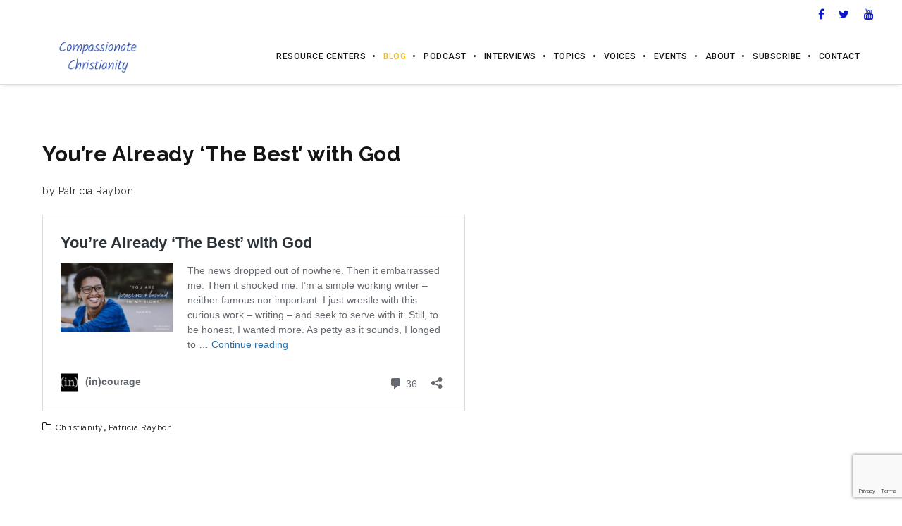

--- FILE ---
content_type: text/html; charset=UTF-8
request_url: https://compassionatechristianity.org/youre-already-the-best-with-god/
body_size: 18341
content:
<!DOCTYPE html>
<html lang="en-US" class="ut-no-js">
<!--
##########################################################################################

BROOKLYN THEME BY UNITED THEMES™

DESIGNED BY MARCEL MOERKENS
DEVELOPED BY MARCEL MOERKENS & MATTHIAS NETTEKOVEN 

© 2017 BROOKLYN THEME
POWERED BY UNITED THEMES™ 
ALL RIGHTS RESERVED

UNITED THEMES™  
WEB DEVELOPMENT FORGE EST.2011
WWW.UNITEDTHEMES.COM

Version: 4.5.3.2

##########################################################################################
-->
<head>
    <meta charset="UTF-8">
    <meta name="viewport" content="width=device-width, initial-scale=1, minimum-scale=1, maximum-scale=1">
    
        
        
        	
   		        <meta name="description" content="Thought Leadership and Community">        
        
        
    <!-- RSS & Pingbacks -->
	<link rel="pingback" href="https://compassionatechristianity.org/xmlrpc.php" />
    <link rel="profile" href="https://gmpg.org/xfn/11">
    
    <!-- Favicon -->
	        
                        
        <link rel="shortcut&#x20;icon" href="https://pctw.enlivenyourtribe.com/wp-content/themes/brooklyn/images/default/fav-32.png" type="image/png" />
        <link rel="icon" href="https://pctw.enlivenyourtribe.com/wp-content/themes/brooklyn/images/default/fav-32.png" type="image/png" />
        
        
    <!-- Apple Touch Icons -->    
        <link rel="apple-touch-icon" href="https://pctw.enlivenyourtribe.com/wp-content/themes/brooklyn/images/default/fav-57.png">
        
        <link rel="apple-touch-icon" sizes="72x72" href="https://pctw.enlivenyourtribe.com/wp-content/themes/brooklyn/images/default/fav-72.png" />
        
        <link rel="apple-touch-icon" sizes="114x114" href="https://pctw.enlivenyourtribe.com/wp-content/themes/brooklyn/images/default/fav-114.png" />
        
        <link rel="apple-touch-icon" sizes="144x144" href="https://pctw.enlivenyourtribe.com/wp-content/themes/brooklyn/images/default/fav-144.png" />
            
    <!--[if lt IE 9]>
		<script src="https://html5shiv.googlecode.com/svn/trunk/html5.js"></script>
	<![endif]--> 
    	
    <title>You’re Already ‘The Best’ with God | Compassionate Christianity</title>
<meta name='robots' content='max-image-preview:large' />
<!-- Speed of this site is optimised by WP Performance Score Booster plugin v2.2 - https://dipakgajjar.com/wp-performance-score-booster/ -->
<link rel='dns-prefetch' href='//fonts.googleapis.com' />
<link rel="alternate" type="application/rss+xml" title="Compassionate Christianity &raquo; Feed" href="https://compassionatechristianity.org/feed/" />
<link rel="alternate" type="application/rss+xml" title="Compassionate Christianity &raquo; Comments Feed" href="https://compassionatechristianity.org/comments/feed/" />
<link rel="alternate" title="oEmbed (JSON)" type="application/json+oembed" href="https://compassionatechristianity.org/wp-json/oembed/1.0/embed?url=https%3A%2F%2Fcompassionatechristianity.org%2Fyoure-already-the-best-with-god%2F" />
<link rel="alternate" title="oEmbed (XML)" type="text/xml+oembed" href="https://compassionatechristianity.org/wp-json/oembed/1.0/embed?url=https%3A%2F%2Fcompassionatechristianity.org%2Fyoure-already-the-best-with-god%2F&#038;format=xml" />
		<!-- This site uses the Google Analytics by ExactMetrics plugin v8.11.1 - Using Analytics tracking - https://www.exactmetrics.com/ -->
		<!-- Note: ExactMetrics is not currently configured on this site. The site owner needs to authenticate with Google Analytics in the ExactMetrics settings panel. -->
					<!-- No tracking code set -->
				<!-- / Google Analytics by ExactMetrics -->
		<style id='wp-img-auto-sizes-contain-inline-css' type='text/css'>
img:is([sizes=auto i],[sizes^="auto," i]){contain-intrinsic-size:3000px 1500px}
/*# sourceURL=wp-img-auto-sizes-contain-inline-css */
</style>
<style id='wp-emoji-styles-inline-css' type='text/css'>

	img.wp-smiley, img.emoji {
		display: inline !important;
		border: none !important;
		box-shadow: none !important;
		height: 1em !important;
		width: 1em !important;
		margin: 0 0.07em !important;
		vertical-align: -0.1em !important;
		background: none !important;
		padding: 0 !important;
	}
/*# sourceURL=wp-emoji-styles-inline-css */
</style>
<style id='wp-block-library-inline-css' type='text/css'>
:root{--wp-block-synced-color:#7a00df;--wp-block-synced-color--rgb:122,0,223;--wp-bound-block-color:var(--wp-block-synced-color);--wp-editor-canvas-background:#ddd;--wp-admin-theme-color:#007cba;--wp-admin-theme-color--rgb:0,124,186;--wp-admin-theme-color-darker-10:#006ba1;--wp-admin-theme-color-darker-10--rgb:0,107,160.5;--wp-admin-theme-color-darker-20:#005a87;--wp-admin-theme-color-darker-20--rgb:0,90,135;--wp-admin-border-width-focus:2px}@media (min-resolution:192dpi){:root{--wp-admin-border-width-focus:1.5px}}.wp-element-button{cursor:pointer}:root .has-very-light-gray-background-color{background-color:#eee}:root .has-very-dark-gray-background-color{background-color:#313131}:root .has-very-light-gray-color{color:#eee}:root .has-very-dark-gray-color{color:#313131}:root .has-vivid-green-cyan-to-vivid-cyan-blue-gradient-background{background:linear-gradient(135deg,#00d084,#0693e3)}:root .has-purple-crush-gradient-background{background:linear-gradient(135deg,#34e2e4,#4721fb 50%,#ab1dfe)}:root .has-hazy-dawn-gradient-background{background:linear-gradient(135deg,#faaca8,#dad0ec)}:root .has-subdued-olive-gradient-background{background:linear-gradient(135deg,#fafae1,#67a671)}:root .has-atomic-cream-gradient-background{background:linear-gradient(135deg,#fdd79a,#004a59)}:root .has-nightshade-gradient-background{background:linear-gradient(135deg,#330968,#31cdcf)}:root .has-midnight-gradient-background{background:linear-gradient(135deg,#020381,#2874fc)}:root{--wp--preset--font-size--normal:16px;--wp--preset--font-size--huge:42px}.has-regular-font-size{font-size:1em}.has-larger-font-size{font-size:2.625em}.has-normal-font-size{font-size:var(--wp--preset--font-size--normal)}.has-huge-font-size{font-size:var(--wp--preset--font-size--huge)}.has-text-align-center{text-align:center}.has-text-align-left{text-align:left}.has-text-align-right{text-align:right}.has-fit-text{white-space:nowrap!important}#end-resizable-editor-section{display:none}.aligncenter{clear:both}.items-justified-left{justify-content:flex-start}.items-justified-center{justify-content:center}.items-justified-right{justify-content:flex-end}.items-justified-space-between{justify-content:space-between}.screen-reader-text{border:0;clip-path:inset(50%);height:1px;margin:-1px;overflow:hidden;padding:0;position:absolute;width:1px;word-wrap:normal!important}.screen-reader-text:focus{background-color:#ddd;clip-path:none;color:#444;display:block;font-size:1em;height:auto;left:5px;line-height:normal;padding:15px 23px 14px;text-decoration:none;top:5px;width:auto;z-index:100000}html :where(.has-border-color){border-style:solid}html :where([style*=border-top-color]){border-top-style:solid}html :where([style*=border-right-color]){border-right-style:solid}html :where([style*=border-bottom-color]){border-bottom-style:solid}html :where([style*=border-left-color]){border-left-style:solid}html :where([style*=border-width]){border-style:solid}html :where([style*=border-top-width]){border-top-style:solid}html :where([style*=border-right-width]){border-right-style:solid}html :where([style*=border-bottom-width]){border-bottom-style:solid}html :where([style*=border-left-width]){border-left-style:solid}html :where(img[class*=wp-image-]){height:auto;max-width:100%}:where(figure){margin:0 0 1em}html :where(.is-position-sticky){--wp-admin--admin-bar--position-offset:var(--wp-admin--admin-bar--height,0px)}@media screen and (max-width:600px){html :where(.is-position-sticky){--wp-admin--admin-bar--position-offset:0px}}

/*# sourceURL=wp-block-library-inline-css */
</style><style id='wp-block-paragraph-inline-css' type='text/css'>
.is-small-text{font-size:.875em}.is-regular-text{font-size:1em}.is-large-text{font-size:2.25em}.is-larger-text{font-size:3em}.has-drop-cap:not(:focus):first-letter{float:left;font-size:8.4em;font-style:normal;font-weight:100;line-height:.68;margin:.05em .1em 0 0;text-transform:uppercase}body.rtl .has-drop-cap:not(:focus):first-letter{float:none;margin-left:.1em}p.has-drop-cap.has-background{overflow:hidden}:root :where(p.has-background){padding:1.25em 2.375em}:where(p.has-text-color:not(.has-link-color)) a{color:inherit}p.has-text-align-left[style*="writing-mode:vertical-lr"],p.has-text-align-right[style*="writing-mode:vertical-rl"]{rotate:180deg}
/*# sourceURL=https://compassionatechristianity.org/wp-includes/blocks/paragraph/style.min.css */
</style>
<style id='global-styles-inline-css' type='text/css'>
:root{--wp--preset--aspect-ratio--square: 1;--wp--preset--aspect-ratio--4-3: 4/3;--wp--preset--aspect-ratio--3-4: 3/4;--wp--preset--aspect-ratio--3-2: 3/2;--wp--preset--aspect-ratio--2-3: 2/3;--wp--preset--aspect-ratio--16-9: 16/9;--wp--preset--aspect-ratio--9-16: 9/16;--wp--preset--color--black: #000000;--wp--preset--color--cyan-bluish-gray: #abb8c3;--wp--preset--color--white: #ffffff;--wp--preset--color--pale-pink: #f78da7;--wp--preset--color--vivid-red: #cf2e2e;--wp--preset--color--luminous-vivid-orange: #ff6900;--wp--preset--color--luminous-vivid-amber: #fcb900;--wp--preset--color--light-green-cyan: #7bdcb5;--wp--preset--color--vivid-green-cyan: #00d084;--wp--preset--color--pale-cyan-blue: #8ed1fc;--wp--preset--color--vivid-cyan-blue: #0693e3;--wp--preset--color--vivid-purple: #9b51e0;--wp--preset--gradient--vivid-cyan-blue-to-vivid-purple: linear-gradient(135deg,rgb(6,147,227) 0%,rgb(155,81,224) 100%);--wp--preset--gradient--light-green-cyan-to-vivid-green-cyan: linear-gradient(135deg,rgb(122,220,180) 0%,rgb(0,208,130) 100%);--wp--preset--gradient--luminous-vivid-amber-to-luminous-vivid-orange: linear-gradient(135deg,rgb(252,185,0) 0%,rgb(255,105,0) 100%);--wp--preset--gradient--luminous-vivid-orange-to-vivid-red: linear-gradient(135deg,rgb(255,105,0) 0%,rgb(207,46,46) 100%);--wp--preset--gradient--very-light-gray-to-cyan-bluish-gray: linear-gradient(135deg,rgb(238,238,238) 0%,rgb(169,184,195) 100%);--wp--preset--gradient--cool-to-warm-spectrum: linear-gradient(135deg,rgb(74,234,220) 0%,rgb(151,120,209) 20%,rgb(207,42,186) 40%,rgb(238,44,130) 60%,rgb(251,105,98) 80%,rgb(254,248,76) 100%);--wp--preset--gradient--blush-light-purple: linear-gradient(135deg,rgb(255,206,236) 0%,rgb(152,150,240) 100%);--wp--preset--gradient--blush-bordeaux: linear-gradient(135deg,rgb(254,205,165) 0%,rgb(254,45,45) 50%,rgb(107,0,62) 100%);--wp--preset--gradient--luminous-dusk: linear-gradient(135deg,rgb(255,203,112) 0%,rgb(199,81,192) 50%,rgb(65,88,208) 100%);--wp--preset--gradient--pale-ocean: linear-gradient(135deg,rgb(255,245,203) 0%,rgb(182,227,212) 50%,rgb(51,167,181) 100%);--wp--preset--gradient--electric-grass: linear-gradient(135deg,rgb(202,248,128) 0%,rgb(113,206,126) 100%);--wp--preset--gradient--midnight: linear-gradient(135deg,rgb(2,3,129) 0%,rgb(40,116,252) 100%);--wp--preset--font-size--small: 13px;--wp--preset--font-size--medium: 20px;--wp--preset--font-size--large: 36px;--wp--preset--font-size--x-large: 42px;--wp--preset--spacing--20: 0.44rem;--wp--preset--spacing--30: 0.67rem;--wp--preset--spacing--40: 1rem;--wp--preset--spacing--50: 1.5rem;--wp--preset--spacing--60: 2.25rem;--wp--preset--spacing--70: 3.38rem;--wp--preset--spacing--80: 5.06rem;--wp--preset--shadow--natural: 6px 6px 9px rgba(0, 0, 0, 0.2);--wp--preset--shadow--deep: 12px 12px 50px rgba(0, 0, 0, 0.4);--wp--preset--shadow--sharp: 6px 6px 0px rgba(0, 0, 0, 0.2);--wp--preset--shadow--outlined: 6px 6px 0px -3px rgb(255, 255, 255), 6px 6px rgb(0, 0, 0);--wp--preset--shadow--crisp: 6px 6px 0px rgb(0, 0, 0);}:where(.is-layout-flex){gap: 0.5em;}:where(.is-layout-grid){gap: 0.5em;}body .is-layout-flex{display: flex;}.is-layout-flex{flex-wrap: wrap;align-items: center;}.is-layout-flex > :is(*, div){margin: 0;}body .is-layout-grid{display: grid;}.is-layout-grid > :is(*, div){margin: 0;}:where(.wp-block-columns.is-layout-flex){gap: 2em;}:where(.wp-block-columns.is-layout-grid){gap: 2em;}:where(.wp-block-post-template.is-layout-flex){gap: 1.25em;}:where(.wp-block-post-template.is-layout-grid){gap: 1.25em;}.has-black-color{color: var(--wp--preset--color--black) !important;}.has-cyan-bluish-gray-color{color: var(--wp--preset--color--cyan-bluish-gray) !important;}.has-white-color{color: var(--wp--preset--color--white) !important;}.has-pale-pink-color{color: var(--wp--preset--color--pale-pink) !important;}.has-vivid-red-color{color: var(--wp--preset--color--vivid-red) !important;}.has-luminous-vivid-orange-color{color: var(--wp--preset--color--luminous-vivid-orange) !important;}.has-luminous-vivid-amber-color{color: var(--wp--preset--color--luminous-vivid-amber) !important;}.has-light-green-cyan-color{color: var(--wp--preset--color--light-green-cyan) !important;}.has-vivid-green-cyan-color{color: var(--wp--preset--color--vivid-green-cyan) !important;}.has-pale-cyan-blue-color{color: var(--wp--preset--color--pale-cyan-blue) !important;}.has-vivid-cyan-blue-color{color: var(--wp--preset--color--vivid-cyan-blue) !important;}.has-vivid-purple-color{color: var(--wp--preset--color--vivid-purple) !important;}.has-black-background-color{background-color: var(--wp--preset--color--black) !important;}.has-cyan-bluish-gray-background-color{background-color: var(--wp--preset--color--cyan-bluish-gray) !important;}.has-white-background-color{background-color: var(--wp--preset--color--white) !important;}.has-pale-pink-background-color{background-color: var(--wp--preset--color--pale-pink) !important;}.has-vivid-red-background-color{background-color: var(--wp--preset--color--vivid-red) !important;}.has-luminous-vivid-orange-background-color{background-color: var(--wp--preset--color--luminous-vivid-orange) !important;}.has-luminous-vivid-amber-background-color{background-color: var(--wp--preset--color--luminous-vivid-amber) !important;}.has-light-green-cyan-background-color{background-color: var(--wp--preset--color--light-green-cyan) !important;}.has-vivid-green-cyan-background-color{background-color: var(--wp--preset--color--vivid-green-cyan) !important;}.has-pale-cyan-blue-background-color{background-color: var(--wp--preset--color--pale-cyan-blue) !important;}.has-vivid-cyan-blue-background-color{background-color: var(--wp--preset--color--vivid-cyan-blue) !important;}.has-vivid-purple-background-color{background-color: var(--wp--preset--color--vivid-purple) !important;}.has-black-border-color{border-color: var(--wp--preset--color--black) !important;}.has-cyan-bluish-gray-border-color{border-color: var(--wp--preset--color--cyan-bluish-gray) !important;}.has-white-border-color{border-color: var(--wp--preset--color--white) !important;}.has-pale-pink-border-color{border-color: var(--wp--preset--color--pale-pink) !important;}.has-vivid-red-border-color{border-color: var(--wp--preset--color--vivid-red) !important;}.has-luminous-vivid-orange-border-color{border-color: var(--wp--preset--color--luminous-vivid-orange) !important;}.has-luminous-vivid-amber-border-color{border-color: var(--wp--preset--color--luminous-vivid-amber) !important;}.has-light-green-cyan-border-color{border-color: var(--wp--preset--color--light-green-cyan) !important;}.has-vivid-green-cyan-border-color{border-color: var(--wp--preset--color--vivid-green-cyan) !important;}.has-pale-cyan-blue-border-color{border-color: var(--wp--preset--color--pale-cyan-blue) !important;}.has-vivid-cyan-blue-border-color{border-color: var(--wp--preset--color--vivid-cyan-blue) !important;}.has-vivid-purple-border-color{border-color: var(--wp--preset--color--vivid-purple) !important;}.has-vivid-cyan-blue-to-vivid-purple-gradient-background{background: var(--wp--preset--gradient--vivid-cyan-blue-to-vivid-purple) !important;}.has-light-green-cyan-to-vivid-green-cyan-gradient-background{background: var(--wp--preset--gradient--light-green-cyan-to-vivid-green-cyan) !important;}.has-luminous-vivid-amber-to-luminous-vivid-orange-gradient-background{background: var(--wp--preset--gradient--luminous-vivid-amber-to-luminous-vivid-orange) !important;}.has-luminous-vivid-orange-to-vivid-red-gradient-background{background: var(--wp--preset--gradient--luminous-vivid-orange-to-vivid-red) !important;}.has-very-light-gray-to-cyan-bluish-gray-gradient-background{background: var(--wp--preset--gradient--very-light-gray-to-cyan-bluish-gray) !important;}.has-cool-to-warm-spectrum-gradient-background{background: var(--wp--preset--gradient--cool-to-warm-spectrum) !important;}.has-blush-light-purple-gradient-background{background: var(--wp--preset--gradient--blush-light-purple) !important;}.has-blush-bordeaux-gradient-background{background: var(--wp--preset--gradient--blush-bordeaux) !important;}.has-luminous-dusk-gradient-background{background: var(--wp--preset--gradient--luminous-dusk) !important;}.has-pale-ocean-gradient-background{background: var(--wp--preset--gradient--pale-ocean) !important;}.has-electric-grass-gradient-background{background: var(--wp--preset--gradient--electric-grass) !important;}.has-midnight-gradient-background{background: var(--wp--preset--gradient--midnight) !important;}.has-small-font-size{font-size: var(--wp--preset--font-size--small) !important;}.has-medium-font-size{font-size: var(--wp--preset--font-size--medium) !important;}.has-large-font-size{font-size: var(--wp--preset--font-size--large) !important;}.has-x-large-font-size{font-size: var(--wp--preset--font-size--x-large) !important;}
/*# sourceURL=global-styles-inline-css */
</style>

<style id='classic-theme-styles-inline-css' type='text/css'>
/*! This file is auto-generated */
.wp-block-button__link{color:#fff;background-color:#32373c;border-radius:9999px;box-shadow:none;text-decoration:none;padding:calc(.667em + 2px) calc(1.333em + 2px);font-size:1.125em}.wp-block-file__button{background:#32373c;color:#fff;text-decoration:none}
/*# sourceURL=/wp-includes/css/classic-themes.min.css */
</style>
<link rel='stylesheet' id='contact-form-7-css' href='https://compassionatechristianity.org/wp-content/plugins/contact-form-7/includes/css/styles.css' type='text/css' media='all' />
<link rel='stylesheet' id='PGPP-pretty-css1-css' href='https://compassionatechristianity.org/wp-content/plugins/photo-video-link-gallery-pro-v5.4/lightbox/prettyphoto/pgpp-prettyPhoto.css' type='text/css' media='all' />
<link rel='stylesheet' id='PGPP-swipe-css1-css' href='https://compassionatechristianity.org/wp-content/plugins/photo-video-link-gallery-pro-v5.4/lightbox/swipebox/swipebox.css' type='text/css' media='all' />
<link rel='stylesheet' id='PGPP-boot-strap-css-css' href='https://compassionatechristianity.org/wp-content/plugins/photo-video-link-gallery-pro-v5.4/css/bootstrap-latest/bootstrap-old.css' type='text/css' media='all' />
<link rel='stylesheet' id='PGPP-Main-css-css' href='https://compassionatechristianity.org/wp-content/plugins/photo-video-link-gallery-pro-v5.4/css/main.css' type='text/css' media='all' />
<link rel='stylesheet' id='PGPP-font-awesome-5-css' href='https://compassionatechristianity.org/wp-content/plugins/photo-video-link-gallery-pro-v5.4/css/font-awesome-latest/css/fontawesome-all.min.css' type='text/css' media='all' />
<link rel='stylesheet' id='ut_body_font_type-css' href='//fonts.googleapis.com/css?family=Raleway%3A400&#038;subset=latin&#038;ver=6.9' type='text/css' media='all' />
<link rel='stylesheet' id='ut_blockquote_font_type-css' href='//fonts.googleapis.com/css?family=Peralta%3A400&#038;subset=latin&#038;ver=6.9' type='text/css' media='all' />
<link rel='stylesheet' id='ut_front_catchphrase_top_font_type-css' href='//fonts.googleapis.com/css?family=Oswald%3A&#038;ver=6.9' type='text/css' media='all' />
<link rel='stylesheet' id='ut_blog_hero_font_type-css' href='//fonts.googleapis.com/css?family=Oswald%3A700&#038;subset=latin&#038;ver=6.9' type='text/css' media='all' />
<link rel='stylesheet' id='ut_global_lead_font_type-css' href='//fonts.googleapis.com/css?family=Roboto%3A400&#038;subset=latin&#038;ver=6.9' type='text/css' media='all' />
<link rel='stylesheet' id='ut_global_h1_font_type-css' href='//fonts.googleapis.com/css?family=Raleway%3A700&#038;subset=latin&#038;ver=6.9' type='text/css' media='all' />
<link rel='stylesheet' id='ut_global_portfolio_title_font_type-css' href='//fonts.googleapis.com/css?family=Oswald%3A700&#038;ver=6.9' type='text/css' media='all' />
<link rel='stylesheet' id='ut_global_navigation_font_type-css' href='//fonts.googleapis.com/css?family=Roboto%3A500&#038;subset=latin&#038;ver=6.9' type='text/css' media='all' />
<link rel='stylesheet' id='ut-main-font-face-css' href='https://compassionatechristianity.org/wp-content/themes/brooklyn/css/ut-fontface.min.css' type='text/css' media='all' />
<link rel='stylesheet' id='ut-fontawesome-css' href='https://compassionatechristianity.org/wp-content/themes/brooklyn/css/font-awesome.min.css' type='text/css' media='all' />
<link rel='stylesheet' id='ut-bklynicons-css' href='https://compassionatechristianity.org/wp-content/themes/brooklyn/css/bklynicons/bklynicons.css' type='text/css' media='all' />
<link rel='stylesheet' id='ut-responsive-grid-css' href='https://compassionatechristianity.org/wp-content/themes/brooklyn/css/ut-responsive-grid.min.css' type='text/css' media='all' />
<link rel='stylesheet' id='ut-animate-css' href='https://compassionatechristianity.org/wp-content/themes/brooklyn/css/ut.animate.min.css' type='text/css' media='all' />
<link rel='stylesheet' id='ut-superfish-css' href='https://compassionatechristianity.org/wp-content/themes/brooklyn/css/ut-superfish.min.css' type='text/css' media='all' />
<link rel='stylesheet' id='ut-flexslider-css' href='https://compassionatechristianity.org/wp-content/themes/brooklyn/css/flexslider.min.css' type='text/css' media='all' />
<link rel='stylesheet' id='ut-lightgallery-css' href='https://compassionatechristianity.org/wp-content/themes/brooklyn/assets/vendor/lightGallery/css/lightgallery.min.css' type='text/css' media='all' />
<link rel='stylesheet' id='ut-main-style-css' href='https://compassionatechristianity.org/wp-content/themes/brooklyn/style.css' type='text/css' media='all' />
<link rel='stylesheet' id='gca-column-styles-css' href='https://compassionatechristianity.org/wp-content/plugins/genesis-columns-advanced/css/gca-column-styles.css' type='text/css' media='all' />
<script type="text/javascript" src="https://compassionatechristianity.org/wp-includes/js/jquery/jquery.min.js" id="jquery-core-js"></script>
<script type="text/javascript" src="https://compassionatechristianity.org/wp-includes/js/jquery/jquery-migrate.min.js" id="jquery-migrate-js"></script>
<script type="text/javascript" src="https://compassionatechristianity.org/wp-content/plugins/photo-video-link-gallery-pro-v5.4/lightbox/prettyphoto/pgpp-jquery.prettyPhoto.js" id="PGPP-pretty-js1-js"></script>
<script type="text/javascript" src="https://compassionatechristianity.org/wp-content/plugins/photo-video-link-gallery-pro-v5.4/lightbox/swipebox/jquery.swipebox.min.js" id="PGPP-swipe-js1-js"></script>
<script type="text/javascript" src="https://compassionatechristianity.org/wp-content/themes/brooklyn/js/modernizr.min.js" id="modernizr-js"></script>
<script type="text/javascript" src="https://compassionatechristianity.org/wp-content/themes/brooklyn/js/ut-scriptlibrary.min.js" id="ut-scriptlibrary-js"></script>
<link rel="https://api.w.org/" href="https://compassionatechristianity.org/wp-json/" /><link rel="alternate" title="JSON" type="application/json" href="https://compassionatechristianity.org/wp-json/wp/v2/posts/1617" /><link rel="EditURI" type="application/rsd+xml" title="RSD" href="https://compassionatechristianity.org/xmlrpc.php?rsd" />
<meta name="generator" content="WordPress 6.9" />
<link rel="canonical" href="https://compassionatechristianity.org/youre-already-the-best-with-god/" />
<link rel='shortlink' href='https://compassionatechristianity.org/?p=1617' />
<style>/* CSS added by WP Meta and Date Remover*/.entry-meta {display:none !important;}
	.home .entry-meta { display: none; }
	.entry-footer {display:none !important;}
	.home .entry-footer { display: none; }</style><style id="ut-global-custom-css" type="text/css">::-moz-selection { background: #FFBF00; }::selection { background: #FFBF00; }a { color: #FFBF00; }.lead a,.wpb_text_column a,.ut-twitter-rotator h2 a,.ut-vc-disabled .entry-content a,.comment-content a:not(.more-link),.type-post .entry-content :not(.tags-links) a:not(.more-link):not([class*="mashicon-"]):not(.ut-slider-maximize):not(.ut-prev-gallery-slide):not(.ut-next-gallery-slide):not(.ut-owl-video-play-icon):not(.owl-item-link):not(.flex-prev):not(.flex-next):not(.ut-prev-gallery-slide):not(.ut-next-gallery-slide) {color: #1B3FAB;text-decoration: underline;font-weight: bold;}.lead a:hover,.lead a:active,.lead a:focus,.ut-twitter-rotator h2 a:hover,.ut-twitter-rotator h2 a:active,.ut-twitter-rotator h2 a:focus,.wpb_text_column a:hover,.wpb_text_column a:active,.wpb_text_column a:focus,.ut-vc-disabled .entry-content a:hover,.ut-vc-disabled .entry-content a:active,.ut-vc-disabled .entry-content a:focus,.comment-content a:not(.more-link):hover,.type-post .entry-content :not(.tags-links) a:not(.more-link):not([class*="mashicon-"]):not(.ut-prev-gallery-slide):not(.ut-next-gallery-slide):not(.ut-slider-maximize):not(.ut-owl-video-play-icon):not(.owl-item-link):not(.flex-prev):not(.flex-next):hover,.comment-content a:not(.more-link):active,.type-post .entry-content :not(.tags-links) a:not(.more-link):not([class*="mashicon-"]):not(.ut-prev-gallery-slide):not(.ut-next-gallery-slide):not(.ut-slider-maximize):not(.ut-owl-video-play-icon):not(.owl-item-link):not(.flex-prev):not(.flex-next):active,.comment-content a:not(.more-link):focus,.type-post .entry-content :not(.tags-links) a:not(.more-link):not([class*="mashicon-"]):not(.ut-prev-gallery-slide):not(.ut-next-gallery-slide):not(.ut-slider-maximize):not(.ut-owl-video-play-icon):not(.owl-item-link):not(.flex-prev):not(.flex-next):focus {color: #FFBF00; }ins, mark { background:#FFBF00; }.page-title ins,.section-title ins {background: transparent;padding: 0;color: #FFBF00;}.lead ins {color:#FFBF00; }.themecolor{ color: #FFBF00; }.lead span {color: #FFBF00; }.comment-reply-link:hover i,.comment-reply-link:active i,.comment-reply-link:focus i {color: #FFBF00; }.themecolor-bg {background:#FFBF00; }.img-hover { background:rgb(255,191,0);background:rgba(255,191,0, 0.85); }.author-avatar img,.bypostauthor .comment-avatar img,.ut-hero-meta-author .ut-entry-avatar-image img,.ut-archive-hero-avatar img {border-color: #FFBF00; }.ha-transparent #navigation ul li a:not(.bklyn-btn):hover { color: #FFBF00; }.ut-glow {color: #FFBF00;text-shadow:0 0 40px #FFBF00, 2px 2px 3px black; }.ut-language-selector a:hover { color: #FFBF00; }.ut-video-post-icon {background:#FFBF00; }.error404 .hero-btn-holder .ut-btn:hover,.error404 .hero-btn-holder .ut-btn:active,.error404 .hero-btn-holder .ut-btn:focus {background:#FFBF00;}@media (min-width: 1025px) {.site-logo img { max-height: 60px; }}@media (min-width: 1601px) {.side-site-logo img {max-width: 100%;}}.ut-header-dark .site-logo .logo a:hover { color:#FFBF00;}blockquote { border-color:#FFBF00; }blockquote span:not(.quote-right):not(.quote-left) { color:#FFBF00;}.ut-format-link:hover,.ut-format-link:active,.ut-format-link:focus {background:#FFBF00;}h1 a:hover, h2 a:hover, h3 a:hover, h4 a:hover, h5 a:hover, h6 a:hover {color:#FFBF00;}button,input[type="button"],input[type="submit"] {color: #FFF;background: #151515;font-weight: bold;}button:hover,button:focus,button:active,input[type="button"]:hover,input[type="button"]:focus,input[type="button"]:active,input[type="submit"]:hover,input[type="submit"]:focus,input[type="submit"]:active{color: #FFF;background:#FFBF00;}.ut-footer-light button:hover,.ut-footer-light button:focus,.ut-footer-light button:active,.ut-footer-light input[type="button"]:hover,.ut-footer-light input[type="button"]:focus,.ut-footer-light input[type="button"]:active,.ut-footer-light input[type="submit"]:hover,.ut-footer-light input[type="submit"]:focus,.ut-footer-light input[type="submit"]:active {background:#FFBF00;}.ut-footer-dark button, .ut-footer-dark input[type="submit"], .ut-footer-dark input[type="button"] {background:#FFBF00;}.ut-footer-custom button, .ut-footer-custom input[type="submit"], .ut-footer-custom input[type="button"] {color: #FFFFFF;background:#FFBF00;}.ut-footer-custom button:hover,.ut-footer-custom button:focus,.ut-footer-custom button:active,.ut-footer-custom input[type="button"]:hover,.ut-footer-custom input[type="button"]:focus,.ut-footer-custom input[type="button"]:active,.ut-footer-custom input[type="submit"]:hover,.ut-footer-custom input[type="submit"]:focus,.ut-footer-custom input[type="submit"]:active{color: #FFFFFF;background:#151515;}.ut-footer-light button, .ut-footer-light input[type="submit"], .ut-footer-light input[type="button"],.ut-footer-dark button, .ut-footer-dark input[type="submit"], .ut-footer-dark input[type="button"],.ut-footer-custom button, .ut-footer-custom input[type="submit"], .ut-footer-custom input[type="button"] { -webkit-border-radius:0;-moz-border-radius:0; border-radius:0;}#contact-section.light button, #contact-section.light input[type="submit"], #contact-section.light input[type="button"],.ut-hero-form.light button, .ut-hero-form.light input[type="submit"], .ut-hero-form.light input[type="button"] {background:#FFBF00;}#contact-section.dark button:hover,#contact-section.dark button:focus,#contact-section.dark button:active,#contact-section.dark input[type="button"]:hover,#contact-section.dark input[type="button"]:focus,#contact-section.dark input[type="button"]:active,#contact-section.dark input[type="submit"]:hover,#contact-section.dark input[type="submit"]:focus,#contact-section.dark input[type="submit"]:active {background:#FFBF00;}#contact-section.light button, #contact-section.light input[type="submit"], #contact-section.light input[type="button"],#contact-section.dark button, #contact-section.dark input[type="submit"], #contact-section.dark input[type="button"] {color: #151515;background:#FFBF00;}#contact-section.light button:hover,#contact-section.light button:focus,#contact-section.light button:active,#contact-section.light input[type="button"]:hover,#contact-section.light input[type="button"]:focus,#contact-section.light input[type="button"]:active,#contact-section.light input[type="submit"]:hover,#contact-section.light input[type="submit"]:focus,#contact-section.light input[type="submit"]:active,#contact-section.dark button:hover,#contact-section.dark button:focus,#contact-section.dark button:active,#contact-section.dark input[type="button"]:hover,#contact-section.dark input[type="button"]:focus,#contact-section.dark input[type="button"]:active,#contact-section.dark input[type="submit"]:hover,#contact-section.dark input[type="submit"]:focus,#contact-section.dark input[type="submit"]:active {color: #FFFFFF;background:#151515;font-weight: bold;}#contact-section.light button, #contact-section.light input[type="submit"], #contact-section.light input[type="button"],#contact-section.dark button, #contact-section.dark input[type="submit"], #contact-section.dark input[type="button"] { -webkit-border-radius:0;-moz-border-radius:0; border-radius:0;}.mejs-controls .mejs-time-rail .mejs-time-current, .mejs-controls .mejs-horizontal-volume-slider .mejs-horizontal-volume-current { background:#FFBF00 !important; }.more-link:hover i,.more-link:active i,.more-link:focus i { color:#FFBF00; }.format-link .entry-header a { background:#FFBF00 !important; }.ut-avatar-overlay { background:rgb(255,191,0); background:rgba(255,191,0, 0.85);}div.wpcf7-validation-errors { border-color:#FFBF00;}.count { color:#FFBF00; }.team-member-details { background:rgb(255,191,0);background:rgba(255,191,0, 0.85 ); }.about-icon { background:#FFBF00; }.cta-section { background:#FFBF00 !important; }.icons-ul i { color:#FFBF00; }#secondary a:hover, .page-template-templatestemplate-archive-php a:hover { color:#FFBF00; } #ut-sitebody #qLoverlay .site-logo .logo {color: #222222; }#ut-loader-logo { max-width: 50px;}#qLoverlay { background: #FFFFFF; }.ut-loading-bar-style2 .ut-loading-bar-style2-ball-effect { background-color: #222222; }.ut-loading-bar-style3-outer { border-color: #222222; }.ut-loading-bar-style-3-inner { background-color: #222222;}.ut-loader__bar4, .ut-loader__ball4 { background: #222222; }.ut-loading-bar-style5-inner { color: #222222; }#qLoverlay .ut-double-bounce1, #qLoverlay .ut-double-bounce2 {background: #222222;}.sk-cube-grid .sk-cube { background-color: #222222; }.ut-inner-overlay .ut-loading-text p { color:!important; }.ut-inner-overlay .ut-loading-text { margin-top: 20px !important; }.ut-loader-overlay { background: #FFFFFF;}body {font-family:"Raleway"; font-weight: 400; font-size: 14px; line-height: 28px;}body { color: #333333 ;}h1 {font-family:"Raleway"; font-weight: 700; font-size: 35px;}h1 {color: #151515; }h2, .ut-quote-post-block {font-family:"Raleway"; font-weight: 700; font-size: 25px;}h2 {color: #151515; }h3 {font-family:"Oswald"; font-weight: 700; font-size: 20px;}h3 {color: #151515; }h4 {font-family:"Oswald"; font-weight: 700; font-size: 18px;}h4 {color: #151515; }h5 {font-family:"Oswald"; font-weight: 700; font-size: 16px;}h5 {color: #151515; }h6 {font-family:"Oswald"; font-weight: 700; font-size: 14px;}h6 {color: #151515; }#ut-sitebody #primary .entry-content .widget-title{font-size:12px;}blockquote:not(.ut-parallax-quote-title):not(.ut-quote-post-block) {font-family:"Peralta"; font-weight: 400; font-size: 49px; line-height: 40px; text-transform: capitalize;}blockquote { color: #151515 ;}.single blockquote:not(.ut-parallax-quote-title), .page blockquote:not(.ut-parallax-quote-title){font-size:25px;}.lead, .dark .lead, .taxonomy-description {font-family:"Roboto"; font-weight: 400; font-size: 18px; line-height: 36px;}.lead p { color: #151515 ;}#contact-section .parallax-title, #contact-section .section-title {font-family:"Oswald"; font-weight: 700; font-size: 45px;}#contact-section .lead p {font-family:"Roboto"; font-weight: 400; font-size: 18px; line-height: 36px;}#contact-section .lead p { color: #FFFFFF ;}#ut-top-header { background: ; }.ut-header-inner { color: #151515; }#ut-top-header-left .fa { color: rgba(12, 24, 199, 1); }#ut-top-header-left a { color: #151515; }#ut-top-header-left a:hover { color: rgba(227, 185, 18, 1); }#ut-top-header-right .fa { color: rgba(12, 24, 199, 1); }#ut-top-header-right .fa:hover { color: rgba(227, 185, 18, 1); } .lg-progress-bar .lg-progress { background-color: #FFBF00; }.lg-outer .lg-thumb-item.active, .lg-outer .lg-thumb-item:hover { border-color: #FFBF00; }.parallax-overlay-pattern.style_one { background-image: url(" https://compassionatechristianity.org/wp-content/themes/brooklyn/images/overlay-pattern.png") !important; }.parallax-overlay-pattern.style_two { background-image: url(" https://compassionatechristianity.org/wp-content/themes/brooklyn/images/overlay-pattern2.png") !important; }.parallax-overlay-pattern.style_three { background-image: url(" https://compassionatechristianity.org/wp-content/themes/brooklyn/images/overlay-pattern3.png") !important; }@media (min-width: 1025px) {.blog #primary,.single #primary,.search #primary,.search-results #primary,.archive #primary {padding-top:80px;padding-bottom:160px; }.blog #secondary,.single #secondary {padding-top:80px;padding-bottom:160px;}.blog.has-no-hero #primary,.single.has-no-hero #primary {padding-top:160px;padding-bottom:160px;}.blog.has-no-hero #secondary,.single.has-no-hero #secondary {padding-top:160px;padding-bottom:160px;}.page #primary {padding-top:px;padding-bottom:160px; }.page #secondary {padding-top:px;padding-bottom:160px;}.page.has-no-hero #primary {padding-top:px;padding-bottom:160px;}.page.has-no-hero #secondary {padding-top:px;padding-bottom:160px;}}.ut-vc-offset-anchor-top,.ut-vc-offset-anchor-bottom {position:absolute;width: 0px;height: 0px;display: block;overflow: hidden;visibility: hidden;}.ut-vc-offset-anchor-top {top:0;left:0;}.ut-vc-offset-anchor-bottom {left:0;bottom:0px;}.ut-scroll-up-waypoint-wrap {position:relative;}.vc_section.bklyn-section-with-overlay > .vc_row {z-index: 3;}</style><style id="ut-hero-custom-css" type="text/css">#ut-sitebody:not(.ut-page-has-no-content) #ut-hero.hero { min-height: calc( 100% - 40px); height: calc( 100% - 40px); } .ut-hero-style-4 .hero-second-btn {background: #FFBF00;}.ut-hero-style-10 .hero-second-btn,.ut-hero-style-9 .hero-second-btn,.ut-hero-style-8 .hero-second-btn,.ut-hero-style-7 .hero-second-btn,.ut-hero-style-6 .hero-second-btn,.ut-hero-style-5 .hero-second-btn,.ut-hero-style-3 .hero-second-btn,.ut-hero-style-1 .hero-second-btn,.ut-hero-style-2 .hero-second-btn {border-color: #FFBF00;}.ut-hero-video-boxed.ut-hero-video-themecolor {border-color: #FFBF00;}#ut-hero {background: #141618}.hero-description { color: #ffffff;} .ut-hero-style-5 .hero-description { border-color:#FFBF00; }.hero-title span:not(.ut-word-rotator) { color:#FFBF00 !important; }.hero-title.ut-glow span:not(.ut-word-rotator) { color:#FFBF00; text-shadow: 0 0 40px #FFBF00, 2px 2px 3px black; }.hero-title.ut-glow span:not(.ut-word-rotator) span { color: #FFF;text-shadow: 0 0 40px #FFF, 2px 2px 3px black;}@media (max-width: 767px) {#ut-sitebody .hero-title { line-height:!important; }}@media (min-width: 768px) and (max-width: 1024px) {#ut-sitebody .hero-title { line-height:!important; }}.hero-description-bottom { color: rgba(255, 255, 255, 1);}#wrapper_mbYTP_ut-background-video-hero { min-width: 100% !important; }#ut-hero:not(.slider) .hero-holder { padding-top:80px; }@media (max-width: 767px) {#ut-hero:not(.slider) .hero-holder { padding-top:60px; }}.hero .parallax-overlay { background-color: rgba(44,62,80 , 0.5 ) !important; } .hero-down-arrow a { color: #FFF; }.hero-down-arrow a:hover, .hero-down-arrow a:focus, .hero-down-arrow a:active { color: #FFF }</style><style id="ut-navigation-custom-css" type="text/css"> #ut-sitebody #ut-mobile-menu a, #ut-sitebody #navigation ul li a {font-family:"Roboto"; font-weight: 500; font-size: 12px; text-transform: uppercase;}#ut-sitebody #navigation ul.sub-menu li > a{font-size:12px; font-weight:400; text-transform:capitalize;} #navigation ul.sub-menu { border-top-color:#FFBF00; }#ut-sitebody #navigation li a:not(.bklyn-btn):hover { color: #FFBF00; }#ut-sitebody #navigation .selected,#ut-sitebody #navigation ul li.current_page_parent:not(.ut-front-page-link) a.active,#ut-sitebody #navigation ul li.current-menu-ancestor:not(.ut-front-page-link) a.active { color: #FFBF00; } #ut-sitebody #navigation ul li a:not(.bklyn-btn):hover, #ut-sitebody #navigation ul.sub-menu li a:not(.bklyn-btn):hover { color: #FFBF00; } #ut-sitebody #navigation ul li.current-menu-item:not(.current_page_parent):not(.menu-item-object-custom) a,#ut-sitebody #navigation ul li.current_page_item:not(.current_page_parent):not(.menu-item-object-custom) a { color: #FFBF00; }#header-section { line-height: 80px;}.site-logo,.ut-mm-trigger,.ut-mm-button {height: 80px;line-height: 80px;} #ut-sitebody h1.logo {font-family:"Oswald"; font-weight: 700; font-size: 20px;} #header-section .site-logo { width: 100%;} </style><style id="ut-overlay-custom-css" type="text/css"> @media (min-width: 1025px) {.ut-hamburger-wrap {height: 80px;}}#ut-open-overlay-menu.ut-hamburger:hover {opacity: 0.3;} #ut-open-overlay-menu.ut-hamburger span, #ut-open-overlay-menu.ut-hamburger span::before,#ut-open-overlay-menu.ut-hamburger span::after {height: 2px;} #ut-overlay-nav ul > li { font-family: ralewaysemibold;} #ut-overlay-nav ul.sub-menu > li { letter-spacing: normal; } </style><style id="ut-mobile-navigation-custom-css" type="text/css">@media (max-width: 1024px) {.ut-mobile-menu a:hover { background:#FFBF00; }.ut-mobile-menu a:after,.ut-mm-button:hover:before, .ut-mm-trigger.active .ut-mm-button:before { color: #FFBF00;}.ut-header-light .ut-mm-button:before {color: #FFBF00;}#ut-sitebody .ut-secondary-custom-skin .ut-mm-trigger .ut-mm-button::before {color: #FFBF00; }}</style><style id="ut-blog-custom-css" type="text/css">.blog .main-content-background,.archive .main-content-background,.search .main-content-background,.post.ut-blog-grid-article, .post.ut-blog-list-article { background: #F9F9F9; }.hero-title {font-family:"Oswald"; font-weight: 700; font-size: 100px; text-transform: uppercase;}.entry-title span {color: #FFBF00; } #ut-blog-navigation { background: #ffbf00;}#ut-blog-navigation { height: 120px;} #ut-blog-navigation .fa { line-height: 120px;} #ut-blog-navigation a { color: #151515;} #ut-blog-navigation a:visited { color: #151515;} #ut-blog-navigation a:hover { color: #151515;}#ut-blog-navigation a:focus { color: #151515;} #ut-blog-navigation a:active { color: #151515;}.blog .ut-blog-classic-article .ut-quote-post-block, .blog .ut-blog-classic-article h2.entry-title, .archive .ut-blog-classic-article h2.entry-title, .search .ut-blog-classic-article h2.entry-title{font-size:18px; text-transform:none;}.blog .ut-blog-mixed-large-article .ut-quote-post-block, .blog .ut-blog-mixed-large-article h2.entry-title, .archive .ut-blog-mixed-large-article h2.entry-title, .search .ut-blog-mixed-large-article h2.entry-title{font-size:18px; text-transform:none;} .blog .ut-blog-grid-article .ut-quote-post-block, .blog .ut-blog-grid-article h2.entry-title, .archive .ut-blog-grid-article h2.entry-title, .search .ut-blog-grid-article h2.entry-title{font-size:22px; text-transform:none;} .blog .ut-blog-list-article .ut-quote-post-block, .blog .ut-blog-list-article h2.entry-title, .archive .ut-blog-list-article h2.entry-title, .search .ut-blog-list-article h2.entry-title{font-size:22px; text-transform:none;}.single-post h1.entry-title{font-size:30px;} button, input[type="button"], input[type="submit"], .dark button, .dark input[type="button"], .dark input[type="submit"],.light button, .light input[type="submit"], .light input[type="button"] { -webkit-border-radius:0;-moz-border-radius:0; border-radius:0;}pre,.wp-caption img, img[class*="wp-image-"],.ut-blog-layout-list-article-inner,.ut-blog-grid-article-inner,.ut-blog-classic-article .entry-thumbnail,.ut-blog-classic-article .ut-gallery-slider,.ut-blog-mixed-large-article-large,#commentform .comment-form-comment textarea,#commentform .comment-form-author input,#commentform .comment-form-email input,#commentform .comment-form-url input,.ut-format-link,.format-link .entry-header a,.comment-body,.ut-quote-post,.ut_widget_flickr li img {-webkit-border-radius:0;-moz-border-radius:0;border-radius:0; }.ut-quote-post {background: #FFBF00;}.format-quote .ut-quote-post-link:hover .ut-quote-post blockquote,.format-quote .ut-quote-post-link:active .ut-quote-post blockquote,.format-quote .ut-quote-post-link:focus .ut-quote-post blockquote {border-color: #FFBF00;}.single-post .ut-quote-post blockquote {border-color: #FFBF00;} .author-link:hover i {color: #FFBF00;} .author-social-links a:hover, .author-social-links a:active, .author-social-links a:focus {color: #FFBF00;}.more-link .more-link { text-align: right; }.ut-meta-post-icon {background: #FFBF00;}</style><style type="text/css">#primary { float: left ; }#ut-sitebody #secondary .widget-title,#ut-sitebody #secondary .widget-title a,#ut-sitebody #secondary .widget-title a:hover,#ut-sitebody #secondary .widget-title a:focus,#ut-sitebody #secondary .widget-title a:active,#ut-sitebody #secondary h1,#ut-sitebody #secondary h2,#ut-sitebody #secondary h3,#ut-sitebody #secondary h4,#ut-sitebody #secondary h5,#ut-sitebody #secondary h6 {color:#151515 !important;}#ut-sitebody #secondary,#ut-sitebody #secondary select,#ut-sitebody #secondary textarea,#ut-sitebody #secondary input[type="text"],#ut-sitebody #secondary input[type="tel"],#ut-sitebody #secondary input[type="email"],#ut-sitebody #secondary input[type="password"],#ut-sitebody #secondary input[type="number"],#ut-sitebody #secondary input[type="search"] {font-size:12px !important;}#ut-sitebody #secondary { line-height:24px !important;}#ut-sitebody #secondary h3.widget-title {font-family:"Oswald"; font-weight: 700; font-size: 16px;}</style><style id="ut-page-custom-css"type="text/css">#primary h1.page-title {font-family:"Raleway"; font-weight: 700; font-size: 45px;color: #1B3FAB;}#primary h1.page-title { color: #1B3FAB; }.page-header.pt-style-4 .page-title span, .page-header.pt-style-4 .parallax-title span, .pt-style-4 .section-title span { border-color: #1B3FAB; }.page-header.pt-style-5 .page-title span, .page-header.pt-style-5 .section-title span { background:#1B3FAB;-webkit-box-shadow:0 0 0 3px #1B3FAB; -moz-box-shadow:0 0 0 3px #1B3FAB; box-shadow:0 0 0 3px #1B3FAB; }.page-header.pt-style-5 .parallax-title span { color:#1B3FAB; border-color:#1B3FAB; }.page-header.pt-style-6 .page-title:after, .page-header.pt-style-6 .parallax-title:after, .page-header.pt-style-6 .section-title:after { border-color:#1B3FAB; }#primary .pt-style-2 h1.page-title:after {background-color: #1B3FAB;height: 1px;width: 30px;}#primary header.page-header.pt-style-3 span { background:#1B3FAB;-webkit-box-shadow:0 0 0 3px#1B3FAB; -moz-box-shadow:0 0 0 3px#1B3FAB; box-shadow:0 0 0 3px#1B3FAB; }#primary header.page-header.pt-style-4 span {border-width:6px;}#primary .parallax-title {font-family:"Oswald"; font-weight: 700; font-size: 45px;color: #151515;}#primary .section-title {font-family:"Oswald"; font-weight: 700; font-size: 45px;color: #151515;}#primary .pt-style-2:not(.page-header):not(.csection-title) .parallax-title:after {background-color: #151515;height: 1px;width: 30px;}#primary .pt-style-2:not(.page-header):not(.csection-title) .section-title:after {background-color: #151515;height: 1px;width: 30px;}#primary .pt-style-3:not(.page-header) .section-title span { background:#FFBF00;-webkit-box-shadow:0 0 0 3px#FFBF00; -moz-box-shadow:0 0 0 3px#FFBF00; box-shadow:0 0 0 3px#FFBF00; }.pt-style-4:not(.page-header):not(.csection-title) .page-title, .pt-style-4:not(.page-header):not(.csection-title) .parallax-title, .pt-style-4:not(.page-header):not(.csection-title) .section-title span {border-width:6px;}.pt-style-4:not(.page-header):not(.csection-title) .page-title span, .pt-style-4:not(.page-header):not(.csection-title) .parallax-title span, .pt-style-4:not(.page-header):not(.csection-title) .section-title span { border-color: #151515; }.pt-style-5:not(.page-header):not(.csection-title) .page-title span, .pt-style-5:not(.page-header):not(.csection-title) .section-title span { background:#151515;-webkit-box-shadow: 0 0 0 3px #151515; -moz-box-shadow:0 0 0 3px #151515; box-shadow:0 0 0 3px #151515; }.pt-style-5:not(.page-header):not(.csection-title) .parallax-title span { color:#151515; border-color:#151515; }.pt-style-6:not(.page-header):not(.csection-title) .page-title:after, .pt-style-6:not(.page-header):not(.csection-title) .parallax-title:after, .pt-style-6:not(.page-header):not(.csection-title) .section-title:after { border-color:#151515; }</style><style id="ut-portfolio-custom-css" type="text/css">.vc_row.vc_row-no-padding .ut-portfolio-detail .vc_row:not(.vc_row-no-padding) .vc_column_container > .vc_column-inner {padding-left: 20px;padding-right: 20px;}.ut-portfolio-detail-loader {left: calc(50% - 40px);}.portfolio-caption { background:rgb(255,191,0);background:rgba(255,191,0, 0.85); }.ut-portfolio-pagination.style_two a:hover,.ut-portfolio-pagination.style_two a.selected, .ut-portfolio-pagination.style_two a.selected:hover { background:#FFBF00 !important; }.ut-portfolio-menu.style_two li a:hover, .ut-portfolio-menu.style_two li a.selected { background:#FFBF00; }.light .ut-portfolio-menu li a:hover, .light .ut-portfolio-pagination a:hover { border-color: #FFBF00 !important; }.ut-portfolio-list li strong { color:#FFBF00 !important; }.light .ut-portfolio-menu.style_two li a.selected:hover { background:#FFBF00; }a.prev-portfolio-details:hover,a.next-portfolio-details:hover,.light a.prev-portfolio-details:hover,.light a.next-portfolio-details:hover {color:#FFBF00; } .ut-portfolio-custom-icon { width: 40px; } </style><style id="ut-shortcode-custom-css" type="text/css"> .ut-animated-image-item {text-align: inherit;display: inline-block;}.ut-animated-image-item a {position: relative;}.ut-image-gallery-item.animated img {transform: scale(1.002);} .ut-instagram-module-loading {display:none;}.ut-instagram-gallery-wrap {will-change: height;-webkit-transition: all 0.5s linear;-moz-transition: all 0.5s linear;transition: all 0.5s linear;}.ut-instagram-video-container {display:none;} .bklyn-team-member-avatar.bklyn-team-member-avatar-with-swap {position: relative;}.bklyn-team-member-avatar.bklyn-team-member-avatar-with-swap .bklyn-team-member-secondary-image {position: absolute;top:0;left:0;opacity:0;-webkit-transition: opacity 0.40s ease-in-out;-moz-transition: opacity 0.40s ease-in-out;-o-transition: opacity 0.40s ease-in-out;transition: opacity 0.40s ease-in-out;}.bklyn-team-member:hover .bklyn-team-member-secondary-image {opacity: 1;} .ut-btn.dark:hover,.ut-btn.ut-pt-btn:hover { background: #FFBF00;}.ut-btn.theme-btn {background: #FFBF00;}.ut-rated i { color: #FFBF00; }.ut-social-follow-module a:hover,.ut-social-follow-module a:active,.ut-social-follow-module a:focus {color: #FFBF00;}.ut-custom-icon-link:hover i { color: #FFBF00;}.ut-custom-icon a:hover i:first-child {color: #FFBF00;}.light .ut-bs-wrap .entry-title a:hover, .light .ut-bs-wrap a:hover .entry-title{ color: #FFBF00;}.elastislide-wrapper nav span:hover { border-color: #FFBF00;color: #FFBF00;}.ut-rq-icon-tw { color: #FFBF00; }.ut-rotate-quote .flex-direction-nav a,.ut-rotate-quote-alt .flex-direction-nav a { background:rgb(255,191,0); background:rgba(255,191,0, 0.85); }.ut-service-column h3 span{ color:#FFBF00; }.ut-social-title { color:#FFBF00; }.ut-social-link:hover .ut-social-icon { background:#FFBF00 !important; }.ut-icon-list i { color:#FFBF00; }.ut-alert.themecolor { background:#FFBF00; } .light .ut-nav-tabs li a:hover { border-color:#FFBF00 !important; }.light .ut-nav-tabs li a:hover { color:#FFBF00 !important; }.ut-skill-overlay { background:#FFBF00; }.light .ut-accordion-heading a:hover { border-color:#FFBF00 !important; }.light .ut-accordion-heading a:hover { color:#FFBF00 !important; }.ut-dropcap-one, .ut-dropcap-two { background: #FFBF00; }.vimelar-container {opacity: 0;-webkit-transition: opacity 0.35s ease-in-out;-moz-transition: opacity 0.35s ease-in-out;-o-transition: opacity 0.35s ease-in-out;transition: opacity 0.35s ease-in-out;}@media (min-width: 1025px) {.vimelar-container.ut-vimeo-loaded {opacity: 1;}}.ut-vc-images-lightbox-caption {display: none;}figure.ut-gallery-slider-caption-wrap::before {color:#FFBF00;}.member-social a:hover {color:#FFBF00; }.ut-member-style-2 .member-description .ut-member-title { color:#FFBF00; }.ut-member-style-2 .ut-so-link:hover {background: #FFBF00 !important;}.member-description-style-3 .ut-member-title { color:#FFBF00; }.ut-member-style-3 .member-social a:hover { border-color: #FFBF00;}.ut-hide-member-details:hover {color:#FFBF00; }.light .ut-hide-member-details {color:#FFBF00; } .bklyn-icon-tabs li a:hover,.bklyn-icon-tabs li.active > a, .bklyn-icon-tabs li.active > a:focus, .bklyn-icon-tabs li.active > a:hover,.bklyn-icon-tabs li.active a .bkly-icon-tab {color:#FFBF00;} .light .ut-shortcode-video-wrap .ut-video-caption { border-color:rgba(255,191,0, 1); }.light .ut-shortcode-video-wrap .ut-video-caption i { border-color:rgba(255,191,0, 0.3); }.light .ut-shortcode-video-wrap .ut-video-caption i { color:rgba(255,191,0, 0.3); }.light .ut-shortcode-video-wrap .ut-video-caption:hover i { border-color:rgba(255,191,0, 1); }.light .ut-shortcode-video-wrap .ut-video-caption:hover i { color:#FFBF00 !important; }.light .ut-shortcode-video-wrap .ut-video-caption:hover i { text-shadow: 0 0 40px #FFBF00, 2px 2px 3px black; }.light .ut-video-loading { color:#FFBF00 !important; }.light .ut-video-loading { text-shadow: 0 0 40px #FFBF00, 2px 2px 3px black; }.light .ut-video-caption-text { border-color:rgba(255,191,0, 1); } .ut-pt-featured { background: #FFBF00 !important; }.ut-pt-featured-table .ut-pt-info .fa-li{ color: #FFBF00 !important; }.ut-pt-wrap.ut-pt-wrap-style-2 .ut-pt-featured-table .ut-pt-header { background: #FFBF00; }.ut-pt-wrap-style-3 .ut-pt-info ul, .ut-pt-wrap-style-3 .ut-pt-info ul li {border-color:rgba(255,191,0, 0.1);}.ut-pt-wrap-style-3 .ut-pt-header, .ut-pt-wrap-style-3 .ut-custom-row, .ut-pt-wrap-style-3 .ut-btn.ut-pt-btn,.ut-pt-wrap-style-3 .ut-pt-featured-table .ut-btn { border-color:rgba(255,191,0, 0.1); }.ut-pt-wrap-style-3 .ut-btn { color:#FFBF00 !important; }.ut-pt-wrap-style-3 .ut-btn { text-shadow: 0 0 40px #FFBF00, 2px 2px 3px black; }.ut-pt-wrap-style-3 .ut-pt-featured-table .ut-btn { color: #FFBF00 !important; }.ut-pt-wrap-style-3 .ut-pt-featured-table .ut-btn { text-shadow: 0 0 40px #FFBF00, 2px 2px 3px black; }.ut-pt-wrap-style-3 .ut-pt-featured-table .ut-pt-title { color:#FFBF00 !important; }.ut-pt-wrap-style-3 .ut-pt-featured-table .ut-pt-title { text-shadow: 0 0 40px #FFBF00, 2px 2px 3px black; }.vc_row.vc_row-o-full-height {min-height: 100vh !important;}.vc_section[data-vc-full-width] > .ut-row-has-filled-cols:not([data-vc-full-width]) {margin-left: 20px;margin-right: 20px;}.vc_row.vc_column-gap-0{ margin-left: -0px;margin-right: -0px;}.vc_row.vc_column-gap-1{ margin-left: -0.5px;margin-right: -0.5px;}.vc_row.vc_column-gap-2{ margin-left: -1px;margin-right: -1px;}.vc_row.vc_column-gap-3{ margin-left: -1.5px;margin-right: -1.5px;}.vc_row.vc_column-gap-4{ margin-left: -2px;margin-right: -2px;}.vc_row.vc_column-gap-5{ margin-left: -2.5px;margin-right: -2.5px;}.vc_row.vc_column-gap-10{ margin-left: -5px;margin-right: -5px;}.vc_row.vc_column-gap-15{ margin-left: -7.5px;margin-right: -7.5px;}.vc_row.vc_column-gap-20{ margin-left: -10px;margin-right: -10px;}.vc_row.vc_column-gap-25{ margin-left: -12.5px;margin-right: -12.5px;}.vc_row.vc_column-gap-30{ margin-left: -15px;margin-right: -15px;}.vc_row.vc_column-gap-35{ margin-left: -17.5px;margin-right: -17.5px;}.vc_row.vc_column-gap-40{ margin-left: -20px;margin-right: -20px;}.vc_section[data-vc-full-width] > .vc_row:not(.vc_row-has-fill).vc_column-gap-0 { margin-left: 20px;margin-right: 20px;}.vc_section[data-vc-full-width] > .vc_row:not(.vc_row-has-fill).vc_column-gap-1 { margin-left: 19.5px;margin-right: 19.5px;}.vc_section[data-vc-full-width] > .vc_row:not(.vc_row-has-fill).vc_column-gap-2 { margin-left: 19px;margin-right: 19px;}.vc_section[data-vc-full-width] > .vc_row:not(.vc_row-has-fill).vc_column-gap-3 { margin-left: 18.5px;margin-right: 18.5px;}.vc_section[data-vc-full-width] > .vc_row:not(.vc_row-has-fill).vc_column-gap-4 { margin-left: 18px;margin-right: 18px;}.vc_section[data-vc-full-width] > .vc_row:not(.vc_row-has-fill).vc_column-gap-5 { margin-left: 17.5px;margin-right: 17.5px;}.vc_section[data-vc-full-width] > .vc_row:not(.vc_row-has-fill).vc_column-gap-10 { margin-left: 15px;margin-right: 15px;}.vc_section[data-vc-full-width] > .vc_row:not(.vc_row-has-fill).vc_column-gap-15 { margin-left: 12.5px;margin-right: 12.5px;}.vc_section[data-vc-full-width] > .vc_row:not(.vc_row-has-fill).vc_column-gap-20 { margin-left: 10px;margin-right: 10px;}.vc_section[data-vc-full-width] > .vc_row:not(.vc_row-has-fill).vc_column-gap-25 { margin-left: 7.5px;margin-right: 7.5px;}.vc_section[data-vc-full-width] > .vc_row:not(.vc_row-has-fill).vc_column-gap-30 { margin-left: 5px;margin-right: 5px;}.vc_section[data-vc-full-width] > .vc_row:not(.vc_row-has-fill).vc_column-gap-35 { margin-left: 2.5px;margin-right: 2.5px;}.vc_section[data-vc-full-width] > .vc_row:not(.vc_row-has-fill).vc_column-gap-40 { margin-left: 0px;margin-right: 0px;}.ut-vc-200.vc_section > .vc_row.ut-row-has-filled-cols.vc_column-gap-0 + .vc_row-full-width + .vc_row,.ut-vc-160.vc_section > .vc_row.ut-row-has-filled-cols.vc_column-gap-0 + .vc_row-full-width + .vc_row,.ut-vc-120.vc_section > .vc_row.ut-row-has-filled-cols.vc_column-gap-0 + .vc_row-full-width + .vc_row,.ut-vc-80.vc_section > .vc_row.ut-row-has-filled-cols.vc_column-gap-0 + .vc_row-full-width + .vc_row {margin-top: 80px;}.ut-vc-200.vc_section > .vc_row.ut-row-has-filled-cols.vc_column-gap-1 + .vc_row-full-width + .vc_row,.ut-vc-160.vc_section > .vc_row.ut-row-has-filled-cols.vc_column-gap-1 + .vc_row-full-width + .vc_row,.ut-vc-120.vc_section > .vc_row.ut-row-has-filled-cols.vc_column-gap-1 + .vc_row-full-width + .vc_row,.ut-vc-80.vc_section > .vc_row.ut-row-has-filled-cols.vc_column-gap-1 + .vc_row-full-width + .vc_row {margin-top: 79.5px;}.ut-vc-200.vc_section > .vc_row.ut-row-has-filled-cols.vc_column-gap-2 + .vc_row-full-width + .vc_row,.ut-vc-160.vc_section > .vc_row.ut-row-has-filled-cols.vc_column-gap-2 + .vc_row-full-width + .vc_row,.ut-vc-120.vc_section > .vc_row.ut-row-has-filled-cols.vc_column-gap-2 + .vc_row-full-width + .vc_row,.ut-vc-80.vc_section > .vc_row.ut-row-has-filled-cols.vc_column-gap-2 + .vc_row-full-width + .vc_row {margin-top: 79px;}.ut-vc-200.vc_section > .vc_row.ut-row-has-filled-cols.vc_column-gap-3 + .vc_row-full-width + .vc_row,.ut-vc-160.vc_section > .vc_row.ut-row-has-filled-cols.vc_column-gap-3 + .vc_row-full-width + .vc_row,.ut-vc-120.vc_section > .vc_row.ut-row-has-filled-cols.vc_column-gap-3 + .vc_row-full-width + .vc_row,.ut-vc-80.vc_section > .vc_row.ut-row-has-filled-cols.vc_column-gap-3 + .vc_row-full-width + .vc_row {margin-top: 78.5px;}.ut-vc-200.vc_section > .vc_row.ut-row-has-filled-cols.vc_column-gap-4 + .vc_row-full-width + .vc_row,.ut-vc-160.vc_section > .vc_row.ut-row-has-filled-cols.vc_column-gap-4 + .vc_row-full-width + .vc_row,.ut-vc-120.vc_section > .vc_row.ut-row-has-filled-cols.vc_column-gap-4 + .vc_row-full-width + .vc_row,.ut-vc-80.vc_section > .vc_row.ut-row-has-filled-cols.vc_column-gap-4 + .vc_row-full-width + .vc_row {margin-top: 78px;}.ut-vc-200.vc_section > .vc_row.ut-row-has-filled-cols.vc_column-gap-5 + .vc_row-full-width + .vc_row,.ut-vc-160.vc_section > .vc_row.ut-row-has-filled-cols.vc_column-gap-5 + .vc_row-full-width + .vc_row,.ut-vc-120.vc_section > .vc_row.ut-row-has-filled-cols.vc_column-gap-5 + .vc_row-full-width + .vc_row,.ut-vc-80.vc_section > .vc_row.ut-row-has-filled-cols.vc_column-gap-5 + .vc_row-full-width + .vc_row {margin-top: 77.5px;}.ut-vc-200.vc_section > .vc_row.ut-row-has-filled-cols.vc_column-gap-10 + .vc_row-full-width + .vc_row,.ut-vc-160.vc_section > .vc_row.ut-row-has-filled-cols.vc_column-gap-10 + .vc_row-full-width + .vc_row,.ut-vc-120.vc_section > .vc_row.ut-row-has-filled-cols.vc_column-gap-10 + .vc_row-full-width + .vc_row,.ut-vc-80.vc_section > .vc_row.ut-row-has-filled-cols.vc_column-gap-10 + .vc_row-full-width + .vc_row {margin-top: 75px;}.ut-vc-200.vc_section > .vc_row.ut-row-has-filled-cols.vc_column-gap-15 + .vc_row-full-width + .vc_row,.ut-vc-160.vc_section > .vc_row.ut-row-has-filled-cols.vc_column-gap-15 + .vc_row-full-width + .vc_row,.ut-vc-120.vc_section > .vc_row.ut-row-has-filled-cols.vc_column-gap-15 + .vc_row-full-width + .vc_row,.ut-vc-80.vc_section > .vc_row.ut-row-has-filled-cols.vc_column-gap-15 + .vc_row-full-width + .vc_row {margin-top: 72.5px;}.ut-vc-200.vc_section > .vc_row.ut-row-has-filled-cols.vc_column-gap-20 + .vc_row-full-width + .vc_row,.ut-vc-160.vc_section > .vc_row.ut-row-has-filled-cols.vc_column-gap-20 + .vc_row-full-width + .vc_row,.ut-vc-120.vc_section > .vc_row.ut-row-has-filled-cols.vc_column-gap-20 + .vc_row-full-width + .vc_row,.ut-vc-80.vc_section > .vc_row.ut-row-has-filled-cols.vc_column-gap-20 + .vc_row-full-width + .vc_row {margin-top: 70px;}.ut-vc-200.vc_section > .vc_row.ut-row-has-filled-cols.vc_column-gap-25 + .vc_row-full-width + .vc_row,.ut-vc-160.vc_section > .vc_row.ut-row-has-filled-cols.vc_column-gap-25 + .vc_row-full-width + .vc_row,.ut-vc-120.vc_section > .vc_row.ut-row-has-filled-cols.vc_column-gap-25 + .vc_row-full-width + .vc_row,.ut-vc-80.vc_section > .vc_row.ut-row-has-filled-cols.vc_column-gap-25 + .vc_row-full-width + .vc_row {margin-top: 67.5px;}.ut-vc-200.vc_section > .vc_row.ut-row-has-filled-cols.vc_column-gap-30 + .vc_row-full-width + .vc_row,.ut-vc-160.vc_section > .vc_row.ut-row-has-filled-cols.vc_column-gap-30 + .vc_row-full-width + .vc_row,.ut-vc-120.vc_section > .vc_row.ut-row-has-filled-cols.vc_column-gap-30 + .vc_row-full-width + .vc_row,.ut-vc-80.vc_section > .vc_row.ut-row-has-filled-cols.vc_column-gap-30 + .vc_row-full-width + .vc_row {margin-top: 65px;}.ut-vc-200.vc_section > .vc_row.ut-row-has-filled-cols.vc_column-gap-35 + .vc_row-full-width + .vc_row,.ut-vc-160.vc_section > .vc_row.ut-row-has-filled-cols.vc_column-gap-35 + .vc_row-full-width + .vc_row,.ut-vc-120.vc_section > .vc_row.ut-row-has-filled-cols.vc_column-gap-35 + .vc_row-full-width + .vc_row,.ut-vc-80.vc_section > .vc_row.ut-row-has-filled-cols.vc_column-gap-35 + .vc_row-full-width + .vc_row {margin-top: 62.5px;}.ut-vc-200.vc_section > .vc_row.ut-row-has-filled-cols.vc_column-gap-40 + .vc_row-full-width + .vc_row,.ut-vc-160.vc_section > .vc_row.ut-row-has-filled-cols.vc_column-gap-40 + .vc_row-full-width + .vc_row,.ut-vc-120.vc_section > .vc_row.ut-row-has-filled-cols.vc_column-gap-40 + .vc_row-full-width + .vc_row,.ut-vc-80.vc_section > .vc_row.ut-row-has-filled-cols.vc_column-gap-40 + .vc_row-full-width + .vc_row {margin-top: 60px;}.ut-vc-200.vc_section > .vc_row + .vc_row-full-width + .vc_row.ut-row-has-filled-cols.vc_column-gap-0,.ut-vc-160.vc_section > .vc_row + .vc_row-full-width + .vc_row.ut-row-has-filled-cols.vc_column-gap-0,.ut-vc-120.vc_section > .vc_row + .vc_row-full-width + .vc_row.ut-row-has-filled-cols.vc_column-gap-0,.ut-vc-80.vc_section > .vc_row + .vc_row-full-width + .vc_row.ut-row-has-filled-cols.vc_column-gap-0 {margin-top: 40px;}.ut-vc-200.vc_section > .vc_row + .vc_row-full-width + .vc_row.ut-row-has-filled-cols.vc_column-gap-1,.ut-vc-160.vc_section > .vc_row + .vc_row-full-width + .vc_row.ut-row-has-filled-cols.vc_column-gap-1,.ut-vc-120.vc_section > .vc_row + .vc_row-full-width + .vc_row.ut-row-has-filled-cols.vc_column-gap-1,.ut-vc-80.vc_section > .vc_row + .vc_row-full-width + .vc_row.ut-row-has-filled-cols.vc_column-gap-1 {margin-top: 39.5px;}.ut-vc-200.vc_section > .vc_row + .vc_row-full-width + .vc_row.ut-row-has-filled-cols.vc_column-gap-2,.ut-vc-160.vc_section > .vc_row + .vc_row-full-width + .vc_row.ut-row-has-filled-cols.vc_column-gap-2,.ut-vc-120.vc_section > .vc_row + .vc_row-full-width + .vc_row.ut-row-has-filled-cols.vc_column-gap-2,.ut-vc-80.vc_section > .vc_row + .vc_row-full-width + .vc_row.ut-row-has-filled-cols.vc_column-gap-2 {margin-top: 39px;}.ut-vc-200.vc_section > .vc_row + .vc_row-full-width + .vc_row.ut-row-has-filled-cols.vc_column-gap-3,.ut-vc-160.vc_section > .vc_row + .vc_row-full-width + .vc_row.ut-row-has-filled-cols.vc_column-gap-3,.ut-vc-120.vc_section > .vc_row + .vc_row-full-width + .vc_row.ut-row-has-filled-cols.vc_column-gap-3,.ut-vc-80.vc_section > .vc_row + .vc_row-full-width + .vc_row.ut-row-has-filled-cols.vc_column-gap-3 {margin-top: 38.5px;}.ut-vc-200.vc_section > .vc_row + .vc_row-full-width + .vc_row.ut-row-has-filled-cols.vc_column-gap-4,.ut-vc-160.vc_section > .vc_row + .vc_row-full-width + .vc_row.ut-row-has-filled-cols.vc_column-gap-4,.ut-vc-120.vc_section > .vc_row + .vc_row-full-width + .vc_row.ut-row-has-filled-cols.vc_column-gap-4,.ut-vc-80.vc_section > .vc_row + .vc_row-full-width + .vc_row.ut-row-has-filled-cols.vc_column-gap-4 {margin-top: 38px;}.ut-vc-200.vc_section > .vc_row + .vc_row-full-width + .vc_row.ut-row-has-filled-cols.vc_column-gap-5,.ut-vc-160.vc_section > .vc_row + .vc_row-full-width + .vc_row.ut-row-has-filled-cols.vc_column-gap-5,.ut-vc-120.vc_section > .vc_row + .vc_row-full-width + .vc_row.ut-row-has-filled-cols.vc_column-gap-5,.ut-vc-80.vc_section > .vc_row + .vc_row-full-width + .vc_row.ut-row-has-filled-cols.vc_column-gap-5 {margin-top: 37.5px;}.ut-vc-200.vc_section > .vc_row + .vc_row-full-width + .vc_row.ut-row-has-filled-cols.vc_column-gap-10,.ut-vc-160.vc_section > .vc_row + .vc_row-full-width + .vc_row.ut-row-has-filled-cols.vc_column-gap-10,.ut-vc-120.vc_section > .vc_row + .vc_row-full-width + .vc_row.ut-row-has-filled-cols.vc_column-gap-10,.ut-vc-80.vc_section > .vc_row + .vc_row-full-width + .vc_row.ut-row-has-filled-cols.vc_column-gap-10 {margin-top: 35px;}.ut-vc-200.vc_section > .vc_row + .vc_row-full-width + .vc_row.ut-row-has-filled-cols.vc_column-gap-15,.ut-vc-160.vc_section > .vc_row + .vc_row-full-width + .vc_row.ut-row-has-filled-cols.vc_column-gap-15,.ut-vc-120.vc_section > .vc_row + .vc_row-full-width + .vc_row.ut-row-has-filled-cols.vc_column-gap-15,.ut-vc-80.vc_section > .vc_row + .vc_row-full-width + .vc_row.ut-row-has-filled-cols.vc_column-gap-15 {margin-top: 32.5px;}.ut-vc-200.vc_section > .vc_row + .vc_row-full-width + .vc_row.ut-row-has-filled-cols.vc_column-gap-20,.ut-vc-160.vc_section > .vc_row + .vc_row-full-width + .vc_row.ut-row-has-filled-cols.vc_column-gap-20,.ut-vc-120.vc_section > .vc_row + .vc_row-full-width + .vc_row.ut-row-has-filled-cols.vc_column-gap-20,.ut-vc-80.vc_section > .vc_row + .vc_row-full-width + .vc_row.ut-row-has-filled-cols.vc_column-gap-20 {margin-top: 30px;}.ut-vc-200.vc_section > .vc_row + .vc_row-full-width + .vc_row.ut-row-has-filled-cols.vc_column-gap-25,.ut-vc-160.vc_section > .vc_row + .vc_row-full-width + .vc_row.ut-row-has-filled-cols.vc_column-gap-25,.ut-vc-120.vc_section > .vc_row + .vc_row-full-width + .vc_row.ut-row-has-filled-cols.vc_column-gap-25,.ut-vc-80.vc_section > .vc_row + .vc_row-full-width + .vc_row.ut-row-has-filled-cols.vc_column-gap-25 {margin-top: 27.5px;}.ut-vc-200.vc_section > .vc_row + .vc_row-full-width + .vc_row.ut-row-has-filled-cols.vc_column-gap-30,.ut-vc-160.vc_section > .vc_row + .vc_row-full-width + .vc_row.ut-row-has-filled-cols.vc_column-gap-30,.ut-vc-120.vc_section > .vc_row + .vc_row-full-width + .vc_row.ut-row-has-filled-cols.vc_column-gap-30,.ut-vc-80.vc_section > .vc_row + .vc_row-full-width + .vc_row.ut-row-has-filled-cols.vc_column-gap-30 {margin-top: 25px;}.ut-vc-200.vc_section > .vc_row + .vc_row-full-width + .vc_row.ut-row-has-filled-cols.vc_column-gap-35,.ut-vc-160.vc_section > .vc_row + .vc_row-full-width + .vc_row.ut-row-has-filled-cols.vc_column-gap-35,.ut-vc-120.vc_section > .vc_row + .vc_row-full-width + .vc_row.ut-row-has-filled-cols.vc_column-gap-35,.ut-vc-80.vc_section > .vc_row + .vc_row-full-width + .vc_row.ut-row-has-filled-cols.vc_column-gap-35 {margin-top: 22.5px;}.ut-vc-200.vc_section > .vc_row + .vc_row-full-width + .vc_row.ut-row-has-filled-cols.vc_column-gap-40,.ut-vc-160.vc_section > .vc_row + .vc_row-full-width + .vc_row.ut-row-has-filled-cols.vc_column-gap-40,.ut-vc-120.vc_section > .vc_row + .vc_row-full-width + .vc_row.ut-row-has-filled-cols.vc_column-gap-40,.ut-vc-80.vc_section > .vc_row + .vc_row-full-width + .vc_row.ut-row-has-filled-cols.vc_column-gap-40 {margin-top: 20px;}.bkly-progress-circle.bkly-progress-circle-theme-font::before {font-family: Oswald;}.bkly-icon-tab-label.bkly-icon-tab-label-theme-font {font-family: Oswald;}.cta-btn a {font-family: Oswald}.cta-btn a {font-weight: 700} figure.ut-gallery-slider-caption-wrap::before {font-family: Oswald;} figure.ut-gallery-slider-caption-wrap::before {font-weight: 700}</style><style id="ut-footer-custom-css" type="text/css">.footer-content a:hover {color: #FFBF00;} .footer-content i { color: #FFBF00; } .ut-footer-dark .ut-footer-area .widget_tag_cloud a:hover { color: #FFBF00!important; border-color: #FFBF00;}.ut-footer-so li a:hover { border-color: #FFBF00; }.ut-footer-so li a:hover i { color: #FFBF00!important; }.toTop:hover, .copyright a:hover, .ut-footer-dark a.toTop:hover { color: #FFBF00; }.ut-footer-area ul.sidebar a:hover { color: #FFBF00; }#ut-sitebody .ut-footer-area h3.widget-title {font-family:"Oswald"; font-weight: 700; font-size: 16px;}#ut-sitebody .ut-footer-area .widget-title,#ut-sitebody .ut-footer-area .widget-title a,#ut-sitebody .ut-footer-area .widget-title a:hover,#ut-sitebody .ut-footer-area .widget-title a:focus,#ut-sitebody .ut-footer-area .widget-title a:active,#ut-sitebody .ut-footer-area h1,#ut-sitebody .ut-footer-area h2,#ut-sitebody .ut-footer-area h3,#ut-sitebody .ut-footer-area h4,#ut-sitebody .ut-footer-area h5,#ut-sitebody .ut-footer-area h6 {color:#151515 !important;}#ut-sitebody .ut-footer-area,#ut-sitebody .ut-footer-area select,#ut-sitebody .ut-footer-area textarea,#ut-sitebody .ut-footer-area input[type="text"],#ut-sitebody .ut-footer-area input[type="tel"],#ut-sitebody .ut-footer-area input[type="email"],#ut-sitebody .ut-footer-area input[type="password"],#ut-sitebody .ut-footer-area input[type="number"],#ut-sitebody .ut-footer-area input[type="search"] {font-size:12px !important;}#ut-sitebody .ut-footer-area {line-height:24px !important;}.copyright a { font-weight: normal; } .copyright{font-size:10px;} </style><style id="ut-responsive-custom-css" type="text/css">@media (max-width: 400px) {.hide-bg-on-mobile {background-image: none !important;}}@media (max-width: 767px) {.hide-bg-on-mobile {background-image: none !important;}}@media (min-width: 768px) and (max-width: 1024px) {.hide-bg-on-tablet {background-image: none !important;}}@media (min-width: 1025px) and (max-width: 1600px) {.hide-bg-on-medium {background-image: none !important;} }</style><script type="text/javascript">(function($){"use strict";$("html").removeClass("ut-no-js").addClass("ut-js js");})(jQuery);</script><link rel="icon" href="https://compassionatechristianity.org/wp-content/uploads/2019/08/CC-site-icon-3-150x150.png" sizes="32x32" />
<link rel="icon" href="https://compassionatechristianity.org/wp-content/uploads/2019/08/CC-site-icon-3.png" sizes="192x192" />
<link rel="apple-touch-icon" href="https://compassionatechristianity.org/wp-content/uploads/2019/08/CC-site-icon-3.png" />
<meta name="msapplication-TileImage" content="https://compassionatechristianity.org/wp-content/uploads/2019/08/CC-site-icon-3.png" />
<style type="text/css"></style>		<style type="text/css" id="wp-custom-css">
			/* Grid style */
.display-posts-listing.grid {
	display: grid;
	grid-gap: 16px;
}

.display-posts-listing.grid .title {
	display: block;
}

.display-posts-listing.grid img { 
	display: block; 
	max-width: 100%; 
	height: auto; 
}

@media (min-width: 600px) {
	.display-posts-listing.grid {
		grid-template-columns: repeat( 2, 1fr );
	}
}

@media (min-width: 1024px) {
	.display-posts-listing.grid {
		grid-template-columns: repeat( 3, 1fr );
	}
}		</style>
		    
</head>

<body data-rsssl=1 id="ut-sitebody" class="wp-singular post-template-default single single-post postid-1617 single-format-standard wp-theme-brooklyn ut-vc-enabled ut-hero-height-100 ut-has-top-header ut-has-page-title ut-has-scroll-top has-no-hero ut-bklyn-multisite group-blog" data-scrolleffect="easeInOutExpo" data-scrollspeed="1000">


<a class="ut-offset-anchor" id="top" style="top:0px !important;"></a>

 


<!-- Start UT-Top-Header -->
<div id="ut-top-header" class="hide-on-tablet hide-on-mobile ut-top-header-small ut-top-header-fullwidth clearfix">

    <div class="ut-header-inner clearfix">

        <div id="ut-top-header-left">
            
                        
        </div>
        <!-- Close UT-Top-Header-Left -->
        
        <div id="ut-top-header-right">
            
                            
                                
              <ul class="fa-ul">
              
                                  
                                        
                    <li><a  href="https://www.youtube.com/channel/UCw5i7PgADDcYGRsaNT2eoKA"><i class="fa fa-youtube"></i></a></li>
            
                                  
                                        
                    <li><a  href="https://twitter.com/CompassionChr"><i class="fa fa-twitter"></i></a></li>
            
                                  
                                        
                    <li><a  href="https://www.facebook.com/Compassionate-Christianity-2372753669677583/"><i class="fa fa-facebook"></i></a></li>
            
                          
            </ul>
            
                        
            
        </div>
        <!-- Close UT-Top-Header-Right -->
        
    </div>   
 
</div>
<!-- Close UT-Top-Header --> 

<!-- header section -->
<header id="header-section" class="ha-header ut-header-floating  centered bordered-top ut-header-light">
     
     <div class="grid-container">
               
        <div class="ha-header-perspective">

            <div class="ha-header-front">

                <div class="grid-15 tablet-grid-80 mobile-grid-80 ">

                    
                        
                        <div class="site-logo">
                            <a href="https://compassionatechristianity.org/" title="Compassionate Christianity" rel="home"><img data-altlogo="https://compassionatechristianity.org/wp-content/uploads/2019/08/CC-logo-3.png" src="https://compassionatechristianity.org/wp-content/uploads/2019/08/CC-logo-3.png" alt="Compassionate Christianity"></a>
                        </div>

                                     

                </div>    

                
                    <nav id="navigation" class="grid-85 hide-on-tablet hide-on-mobile"><ul id="menu-main-menu" class="menu"><li id="menu-item-35" class="menu-item menu-item-type-post_type menu-item-object-page menu-item-35"><a href="https://compassionatechristianity.org/community/">Resource Centers</a></li>
<li id="menu-item-3569" class="menu-item menu-item-type-post_type menu-item-object-page current_page_parent menu-item-3569"><a href="https://compassionatechristianity.org/blog/">Blog</a></li>
<li id="menu-item-4015" class="menu-item menu-item-type-post_type menu-item-object-page menu-item-4015"><a href="https://compassionatechristianity.org/podcast/">Podcast</a></li>
<li id="menu-item-2512" class="menu-item menu-item-type-post_type menu-item-object-page menu-item-2512"><a href="https://compassionatechristianity.org/interviews/">Interviews</a></li>
<li id="menu-item-37" class="menu-item menu-item-type-post_type menu-item-object-page menu-item-37"><a href="https://compassionatechristianity.org/topics/">Topics</a></li>
<li id="menu-item-38" class="menu-item menu-item-type-post_type menu-item-object-page menu-item-38"><a href="https://compassionatechristianity.org/voices/">Voices</a></li>
<li id="menu-item-36" class="menu-item menu-item-type-post_type menu-item-object-page menu-item-36"><a href="https://compassionatechristianity.org/events-menu/">Events</a></li>
<li id="menu-item-41" class="menu-item menu-item-type-post_type menu-item-object-page menu-item-41"><a href="https://compassionatechristianity.org/about/">About</a></li>
<li id="menu-item-4645" class="menu-item menu-item-type-post_type menu-item-object-page menu-item-4645"><a href="https://compassionatechristianity.org/subscribe/">Subscribe</a></li>
<li id="menu-item-39" class="menu-item menu-item-type-post_type menu-item-object-page menu-item-39"><a href="https://compassionatechristianity.org/contact/">Contact</a></li>
</ul></nav>
                  

                <div class="ut-mm-trigger tablet-grid-20 mobile-grid-20 hide-on-desktop"><button class="ut-mm-button"></button></div><nav id="ut-mobile-nav" class="ut-mobile-menu mobile-grid-100 tablet-grid-100 hide-on-desktop"><div class="ut-scroll-pane-wrap"><div class="ut-scroll-pane"><ul id="ut-mobile-menu" class="ut-mobile-menu"><li class="menu-item menu-item-type-post_type menu-item-object-page menu-item-35"><a href="https://compassionatechristianity.org/community/">Resource Centers</a></li>
<li class="menu-item menu-item-type-post_type menu-item-object-page current_page_parent menu-item-3569"><a href="https://compassionatechristianity.org/blog/">Blog</a></li>
<li class="menu-item menu-item-type-post_type menu-item-object-page menu-item-4015"><a href="https://compassionatechristianity.org/podcast/">Podcast</a></li>
<li class="menu-item menu-item-type-post_type menu-item-object-page menu-item-2512"><a href="https://compassionatechristianity.org/interviews/">Interviews</a></li>
<li class="menu-item menu-item-type-post_type menu-item-object-page menu-item-37"><a href="https://compassionatechristianity.org/topics/">Topics</a></li>
<li class="menu-item menu-item-type-post_type menu-item-object-page menu-item-38"><a href="https://compassionatechristianity.org/voices/">Voices</a></li>
<li class="menu-item menu-item-type-post_type menu-item-object-page menu-item-36"><a href="https://compassionatechristianity.org/events-menu/">Events</a></li>
<li class="menu-item menu-item-type-post_type menu-item-object-page menu-item-41"><a href="https://compassionatechristianity.org/about/">About</a></li>
<li class="menu-item menu-item-type-post_type menu-item-object-page menu-item-4645"><a href="https://compassionatechristianity.org/subscribe/">Subscribe</a></li>
<li class="menu-item menu-item-type-post_type menu-item-object-page menu-item-39"><a href="https://compassionatechristianity.org/contact/">Contact</a></li>
</ul></div></div></nav>
            </div>

        </div><!-- close .ha-header-perspective -->
    
    </div> 
    
</header><!-- close header --> 
<div class="clear"></div>

       


<div id="main-content" class="wrap ha-waypoint" data-animate-up="ha-header-hide" data-animate-down="ha-header-small">
	
    <a class="ut-offset-anchor" id="to-main-content"></a>
		
        <div class="main-content-background clearfix">
		<div class="grid-container">		
        	
                        
            <div id="primary" class="grid-parent grid-100 tablet-grid-100 mobile-grid-100">
    
                            
                <!-- post -->    
<article id="post-1617" class="ut-blog-classic-article clearfix post-1617 post type-post status-publish format-standard hentry category-patricia-raybon tag-christianity tag-patricia-raybon" >
    
        
    <!-- entry-meta -->
    <div class="grid-15 tablet-grid-20 hide-on-mobile">
         
        <div class="entry-meta">
        
                        
            <a href="https://compassionatechristianity.org/2026/01/">               
            
                <div class="date-format">
                    <span class="day"></span>
                    <span class="month"> </span>
                </div>
            
            </a>
            
            <span class="ut-sticky"><i class="fa fa-thumb-tack"></i></span>
            <span class="author-links"><i class="fa fa-user-o"></i><a href="https://compassionatechristianity.org/author/brian-allain/" title="Posts by " rel="author"></a></span>  
                        <span class="cat-links"><i class="fa fa-folder-open-o"></i><a href="https://compassionatechristianity.org/category/patricia-raybon/" data-rel="category tag">Patricia Raybon</a></span> 
                  
                                                 
            
        </div>       
    
    </div><!-- close entry-meta -->
        
            
        <div class="ut-richsnippet-meta hide-on-desktop hide-on-tablet hide-on-mobile">
            <span class="date updated"></span>
            <span class="vcard author">                
                 <span class="fn"></span>
            </span>     
        </div>
        
        
        
    <div class="grid-85 tablet-grid-80 mobile-grid-100">
        
        
            
                <!-- entry-header -->    
                <header class="entry-header">
                    
                                        
                        <h1 class="entry-title">You’re Already ‘The Best’ with God</h1>
                    
                                        
                </header>    

            
            
                  
                  
      
        <!-- entry-content -->
        <div class="entry-content clearfix">
            
                        
                
<p>by Patricia Raybon</p>



<figure class="wp-block-embed-wordpress wp-block-embed is-type-wp-embed is-provider-in-courage"><div class="wp-block-embed__wrapper">
<blockquote class="wp-embedded-content" data-secret="qKdyeYQPJ3"><a href="https://www.incourage.me/2020/01/youre-already-the-best-with-god.html">You&#8217;re Already &#8216;The Best&#8217; with God</a></blockquote><iframe title="&#8220;You&#8217;re Already &#8216;The Best&#8217; with God&#8221; &#8212; (in)courage" class="wp-embedded-content" sandbox="allow-scripts" security="restricted" style="position: absolute; clip: rect(1px, 1px, 1px, 1px);" src="https://www.incourage.me/2020/01/youre-already-the-best-with-god.html/embed#?secret=qKdyeYQPJ3" data-secret="qKdyeYQPJ3" width="600" height="338" frameborder="0" marginwidth="0" marginheight="0" scrolling="no"></iframe>
</div></figure>
            
            
                                    
                        
                        
                
                    <span class="tags-links">
                        <i class="fa fa-folder-o"></i><a href="https://compassionatechristianity.org/tag/christianity/" rel="tag">Christianity</a>, <a href="https://compassionatechristianity.org/tag/patricia-raybon/" rel="tag">Patricia Raybon</a>                    </span>

                            
                        
        </div><!-- close entry-content -->
             
    </div>     
    
</article><!-- close post --> 


    
                    
                        
            </div>
        
        	            
		</div>
		
        <div class="ut-scroll-up-waypoint" data-section="section-youre-already-the-best-with-god"></div>
        
    </div><!-- close main-content-background -->
        
    <div class="clear"></div>
        
        
                             
                          
        
    
    </div><!-- close #main-content -->
    
    <!-- Footer Section opening tag in sidebar-footer.php -->
          
        
    
    <footer class="footer ut-footer-has-widgets ut-footer-dark ut-footer-fullwidth-off">      
        
        <div class="ut-footer-area">

            <div class="grid-container">

            
                <div class="grid-100 tablet-grid-100 mobile-grid-100">
                    <ul class="sidebar">
                        <li class="clearfix widget-container search-3 widget_search"><h3 class="widget-title"><span>Search Compassionate Christianity</span></h3><form role="search" method="get" class="search-form" id="searchform" action="https://compassionatechristianity.org/">
        <label>
            <span>Search for:</span>
            <input type="search" class="search-field" placeholder="To search type and hit enter" value="" name="s" title="Search for:">
        </label>
        <input type="submit" class="search-submit" value="Search">
        </form></li>                    </ul>
                </div>

            
            
            
            
            
            </div>

        </div>

        <div class="clear"></div>
        
                
        
                
            <a href="#top" class="toTop"><i class="Bklyn-Core-Solid-Up-3"></i></a>
    	
                
        
        
                
            <div class="footer-content">        

                <div class="grid-container">

                    
                    <div class="grid-100 mobile-grid-100 tablet-grid-100 ut-sub-footer-style-2 ut-sub-footer-style-2-reverse">

                        <div class="ut-sub-footer-social-icons"><ul class="ut-footer-so"><li><a target="_blank"  href="https://www.facebook.com/Compassionate-Christianity-2372753669677583/"><i class="fa fa-facebook fa-lg"></i></a></li><li><a target="_blank"  href="https://twitter.com/CompassionChr"><i class="fa fa-twitter fa-lg"></i></a></li></ul></div>
                        <div class="ut-sub-footer-content">    

                        
                        <span class="copyright">

                            
                                @2019 Compassionate Christianity
                            
                        </span>

                        </div><!-- close sub footer -->        

                    </div>

                </div><!-- close container -->        

            </div><!-- close footer content -->
        
                
                       
                
	</footer><!-- close footer -->
    
            
                
   		
    <script type="speculationrules">
{"prefetch":[{"source":"document","where":{"and":[{"href_matches":"/*"},{"not":{"href_matches":["/wp-*.php","/wp-admin/*","/wp-content/uploads/*","/wp-content/*","/wp-content/plugins/*","/wp-content/themes/brooklyn/*","/*\\?(.+)"]}},{"not":{"selector_matches":"a[rel~=\"nofollow\"]"}},{"not":{"selector_matches":".no-prefetch, .no-prefetch a"}}]},"eagerness":"conservative"}]}
</script>
<script type="text/javascript" src="https://compassionatechristianity.org/wp-includes/js/dist/hooks.min.js" id="wp-hooks-js"></script>
<script type="text/javascript" src="https://compassionatechristianity.org/wp-includes/js/dist/i18n.min.js" id="wp-i18n-js"></script>
<script type="text/javascript" id="wp-i18n-js-after">
/* <![CDATA[ */
wp.i18n.setLocaleData( { 'text direction\u0004ltr': [ 'ltr' ] } );
//# sourceURL=wp-i18n-js-after
/* ]]> */
</script>
<script type="text/javascript" src="https://compassionatechristianity.org/wp-content/plugins/contact-form-7/includes/swv/js/index.js" id="swv-js"></script>
<script type="text/javascript" id="contact-form-7-js-before">
/* <![CDATA[ */
var wpcf7 = {
    "api": {
        "root": "https:\/\/compassionatechristianity.org\/wp-json\/",
        "namespace": "contact-form-7\/v1"
    }
};
//# sourceURL=contact-form-7-js-before
/* ]]> */
</script>
<script type="text/javascript" src="https://compassionatechristianity.org/wp-content/plugins/contact-form-7/includes/js/index.js" id="contact-form-7-js"></script>
<script type="text/javascript" src="https://compassionatechristianity.org/wp-content/plugins/photo-video-link-gallery-pro-v5.4/js/envira.js" id="PGPP-envira-js-js"></script>
<script type="text/javascript" src="https://compassionatechristianity.org/wp-content/plugins/photo-video-link-gallery-pro-v5.4/js/gl_isotope.js" id="PGPP-isotope-js-js"></script>
<script type="text/javascript" id="custom-script-js-extra">
/* <![CDATA[ */
var wpdata = {"object_id":"1617","site_url":"https://compassionatechristianity.org"};
//# sourceURL=custom-script-js-extra
/* ]]> */
</script>
<script type="text/javascript" src="https://compassionatechristianity.org/wp-content/plugins/wp-meta-and-date-remover/assets/js/inspector.js" id="custom-script-js"></script>
<script type="text/javascript" src="https://compassionatechristianity.org/wp-content/plugins/wp-performance-score-booster/assets/js/preloader.min.js" id="wppsb-preloader-js"></script>
<script type="text/javascript" src="https://compassionatechristianity.org/wp-content/themes/brooklyn/js/superfish.min.js" id="ut-superfish-js"></script>
<script type="text/javascript" src="https://compassionatechristianity.org/wp-content/themes/brooklyn/assets/vendor/lightGallery/js/lightgallery-all.min.js" id="ut-lightgallery-js-js"></script>
<script type="text/javascript" id="unitedthemes-init-js-extra">
/* <![CDATA[ */
var retina_logos = {"sitelogo_retina":"https://compassionatechristianity.org/wp-content/uploads/2019/08/CC-logo-3.png","alternate_logo_retina":"https://compassionatechristianity.org/wp-content/uploads/2019/08/CC-logo-3.png","overlay_sitelogo_retina":""};
var preloader_settings = {"loader_logo":"","style":"style_one","loader_percentage":"on","loader_text":"loading","text_logo":"\u003Cdiv class=\"site-logo\"\u003E\u003Ch1 class=\"logo\"\u003ECompassionate Christianity\u003C/h1\u003E\u003C/div\u003E"};
var site_settings = {"type":"multisite","navigation":"default","lg_download":""};
//# sourceURL=unitedthemes-init-js-extra
/* ]]> */
</script>
<script type="text/javascript" src="https://compassionatechristianity.org/wp-content/themes/brooklyn/js/ut-init.min.js" id="unitedthemes-init-js"></script>
<script type="text/javascript" src="https://www.google.com/recaptcha/api.js?render=6LcrnbAUAAAAAN21FO-bgFUZNTCMmny7xYgjdipr&amp;ver=3.0" id="google-recaptcha-js"></script>
<script type="text/javascript" src="https://compassionatechristianity.org/wp-includes/js/dist/vendor/wp-polyfill.min.js" id="wp-polyfill-js"></script>
<script type="text/javascript" id="wpcf7-recaptcha-js-before">
/* <![CDATA[ */
var wpcf7_recaptcha = {
    "sitekey": "6LcrnbAUAAAAAN21FO-bgFUZNTCMmny7xYgjdipr",
    "actions": {
        "homepage": "homepage",
        "contactform": "contactform"
    }
};
//# sourceURL=wpcf7-recaptcha-js-before
/* ]]> */
</script>
<script type="text/javascript" src="https://compassionatechristianity.org/wp-content/plugins/contact-form-7/modules/recaptcha/index.js" id="wpcf7-recaptcha-js"></script>
<script type="text/javascript" src="https://compassionatechristianity.org/wp-includes/js/wp-embed.min.js" id="wp-embed-js" defer="defer" data-wp-strategy="defer"></script>
<script id="wp-emoji-settings" type="application/json">
{"baseUrl":"https://s.w.org/images/core/emoji/17.0.2/72x72/","ext":".png","svgUrl":"https://s.w.org/images/core/emoji/17.0.2/svg/","svgExt":".svg","source":{"concatemoji":"https://compassionatechristianity.org/wp-includes/js/wp-emoji-release.min.js"}}
</script>
<script type="module">
/* <![CDATA[ */
/*! This file is auto-generated */
const a=JSON.parse(document.getElementById("wp-emoji-settings").textContent),o=(window._wpemojiSettings=a,"wpEmojiSettingsSupports"),s=["flag","emoji"];function i(e){try{var t={supportTests:e,timestamp:(new Date).valueOf()};sessionStorage.setItem(o,JSON.stringify(t))}catch(e){}}function c(e,t,n){e.clearRect(0,0,e.canvas.width,e.canvas.height),e.fillText(t,0,0);t=new Uint32Array(e.getImageData(0,0,e.canvas.width,e.canvas.height).data);e.clearRect(0,0,e.canvas.width,e.canvas.height),e.fillText(n,0,0);const a=new Uint32Array(e.getImageData(0,0,e.canvas.width,e.canvas.height).data);return t.every((e,t)=>e===a[t])}function p(e,t){e.clearRect(0,0,e.canvas.width,e.canvas.height),e.fillText(t,0,0);var n=e.getImageData(16,16,1,1);for(let e=0;e<n.data.length;e++)if(0!==n.data[e])return!1;return!0}function u(e,t,n,a){switch(t){case"flag":return n(e,"\ud83c\udff3\ufe0f\u200d\u26a7\ufe0f","\ud83c\udff3\ufe0f\u200b\u26a7\ufe0f")?!1:!n(e,"\ud83c\udde8\ud83c\uddf6","\ud83c\udde8\u200b\ud83c\uddf6")&&!n(e,"\ud83c\udff4\udb40\udc67\udb40\udc62\udb40\udc65\udb40\udc6e\udb40\udc67\udb40\udc7f","\ud83c\udff4\u200b\udb40\udc67\u200b\udb40\udc62\u200b\udb40\udc65\u200b\udb40\udc6e\u200b\udb40\udc67\u200b\udb40\udc7f");case"emoji":return!a(e,"\ud83e\u1fac8")}return!1}function f(e,t,n,a){let r;const o=(r="undefined"!=typeof WorkerGlobalScope&&self instanceof WorkerGlobalScope?new OffscreenCanvas(300,150):document.createElement("canvas")).getContext("2d",{willReadFrequently:!0}),s=(o.textBaseline="top",o.font="600 32px Arial",{});return e.forEach(e=>{s[e]=t(o,e,n,a)}),s}function r(e){var t=document.createElement("script");t.src=e,t.defer=!0,document.head.appendChild(t)}a.supports={everything:!0,everythingExceptFlag:!0},new Promise(t=>{let n=function(){try{var e=JSON.parse(sessionStorage.getItem(o));if("object"==typeof e&&"number"==typeof e.timestamp&&(new Date).valueOf()<e.timestamp+604800&&"object"==typeof e.supportTests)return e.supportTests}catch(e){}return null}();if(!n){if("undefined"!=typeof Worker&&"undefined"!=typeof OffscreenCanvas&&"undefined"!=typeof URL&&URL.createObjectURL&&"undefined"!=typeof Blob)try{var e="postMessage("+f.toString()+"("+[JSON.stringify(s),u.toString(),c.toString(),p.toString()].join(",")+"));",a=new Blob([e],{type:"text/javascript"});const r=new Worker(URL.createObjectURL(a),{name:"wpTestEmojiSupports"});return void(r.onmessage=e=>{i(n=e.data),r.terminate(),t(n)})}catch(e){}i(n=f(s,u,c,p))}t(n)}).then(e=>{for(const n in e)a.supports[n]=e[n],a.supports.everything=a.supports.everything&&a.supports[n],"flag"!==n&&(a.supports.everythingExceptFlag=a.supports.everythingExceptFlag&&a.supports[n]);var t;a.supports.everythingExceptFlag=a.supports.everythingExceptFlag&&!a.supports.flag,a.supports.everything||((t=a.source||{}).concatemoji?r(t.concatemoji):t.wpemoji&&t.twemoji&&(r(t.twemoji),r(t.wpemoji)))});
//# sourceURL=https://compassionatechristianity.org/wp-includes/js/wp-emoji-loader.min.js
/* ]]> */
</script>
    
    
	<script type="text/javascript">
    /* <![CDATA[ */        
        
		(function($){"use strict";$("html").addClass('js');$.fn.flowtype = function(options){var settings = $.extend({maximum : 9999,minimum : 1,maxFont : 9999,minFont : 1,fontRatio : 40}, options),changes = function(el){var $el= $(el),elw= $el.parent().width(),width= elw > settings.maximum ? settings.maximum : elw < settings.minimum ? settings.minimum : elw,fontBase = width / settings.fontRatio,fontSize = fontBase > settings.maxFont ? settings.maxFont : fontBase < settings.minFont ? settings.minFont : fontBase;$el.css('font-size', fontSize + 'px');};return this.each(function(){var that = this;$(window).resize(function(){changes(that);});changes(this);});};if( $('.site-logo h1', '#header-section').length){var text_logo_original_font_size = $('.site-logo h1', '#header-section').css("font-size");if( text_logo_original_font_size){var text_logo_max_font = text_logo_original_font_size.replace('px','');$('.site-logo h1', '#header-section').flowtype({maxFont: text_logo_max_font,fontRatio : $('.site-logo h1', '#header-section').text().length / 2,minFont: 10});}}if( $('.hero-description', '#ut-hero').length){var hero_dt_original_font_size = $('.hero-description', '#ut-hero').css("font-size");if( hero_dt_original_font_size){var hero_dt_max_font = hero_dt_original_font_size.replace('px','');$('.hero-description', '#ut-hero:not(.slider)').flowtype({maxFont: hero_dt_max_font,fontRatio : 24,minFont: 10});}}if( $('.hero-title', '#ut-hero').length){var hero_title_original_font_size = $('.hero-title', '#ut-hero').css("font-size");if( hero_title_original_font_size){var hero_title_max_font = hero_title_original_font_size.replace('px','');$('.hero-title', '#ut-hero:not(.slider)').flowtype({maxFont: hero_title_max_font,fontRatio : 9,minFont: 40});}}if( $('.hero-description-bottom', '#ut-hero').length){var hero_db_original_font_size = $('.hero-description-bottom', '#ut-hero').css("font-size");if( hero_db_original_font_size){var hero_db_max_font = hero_db_original_font_size.replace('px','');$('.hero-description-bottom', '#ut-hero:not(.slider)').flowtype({maxFont: hero_db_max_font,fontRatio : 24,minFont: 12});}}$(".page-title, .parallax-title, .section-title").each( function(){var title_original_font_size = $(this).css("font-size");if( title_original_font_size){$(this).data("maxfont", title_original_font_size.replace('px',''));$(this).flowtype({maxFont: $(this).data("maxfont"),fontRatio : 8,minFont: 30});}});$("#ut-overlay-nav ul > li").each( function(){var overlay_font_size = $(this).css("font-size");if( overlay_font_size){$(this).data("maxfont", overlay_font_size.replace('px',''));$(this).flowtype({maxFont: $(this).data("maxfont"),fontRatio : 8,minFont: 25});}});$('.vc_section > .vc_row').each(function(){var $this = $(this);if( $this.parent().children('.vc_row').first().is(this)){if( $this.hasClass("vc_row-has-fill")){$this.parent().addClass("ut-first-row-has-fill");}$this.addClass('ut-first-row');} if( $this.parent().children('.vc_row').last().is(this)){if( $this.hasClass("vc_row-has-fill")){$this.parent().addClass("ut-last-row-has-fill");}$this.addClass('ut-last-row');} });$('.vc_section').each(function(){var $this = $(this);if( $this.is(':first-of-type')){$this.addClass('ut-first-section');}if( $this.is(':last-of-type')){$this.addClass('ut-last-section');}if( $this.hasClass('vc_section-has-no-fill')&& !$this.hasClass('ut-last-row-has-fill')&& $this.next('.vc_row-full-width').next('.vc_section').hasClass('vc_section-has-no-fill')&& !$this.next('.vc_row-full-width').next('.vc_section').hasClass('ut-first-row-has-fill')){$this.addClass("vc_section-remove-padding-bottom");}});$(".hero .parallax-scroll-container").parallax("50%", 0.6);var hero_inner = $(".hero-inner");var scroll_down = $(".hero-down-arrow");$(window).on("scroll", function(){var st = $(this).scrollTop();hero_inner.css({"opacity" : 1 - st/($(window).height()/4*3)});scroll_down.css({"opacity" : 1 - st/($(window).height()/4*3)});});window.matchMedia||(window.matchMedia=function(){var c=window.styleMedia || window.media;if(!c){var a=document.createElement("style"),d=document.getElementsByTagName("script")[0],e=null;a.type="text/css";a.id="matchmediajs-test";d.parentNode.insertBefore(a,d);e="getComputedStyle"in window&&window.getComputedStyle(a,null)||a.currentStyle;c={matchMedium:function(b){b="@media "+b+"{ #matchmediajs-test { width: 1px; } }";a.styleSheet?a.styleSheet.cssText=b:a.textContent=b;return"1px"===e.width}}}return function(a){return{matches:c.matchMedium(a|| "all"),media:a||"all"}}}());var modern_media_query = window.matchMedia( "screen and (-webkit-min-device-pixel-ratio:2)");if( modern_media_query.matches){var $logo = $(".site-logo:not(#ut-overlay-site-logo)img");$logo.attr("src", retina_logos.sitelogo_retina);}if( modern_media_query.matches){var $logo = $(".site-logo:not(#ut-overlay-site-logo)img");$logo.data("altlogo" , retina_logos.alternate_logo_retina);}})(jQuery);(function($){"use strict";$(document).ready(function(){ var brooklyn_scroll_offset = $("#header-section").outerHeight();$(".hero-holder", "#ut-hero").addClass("ut-hero-ready");$(".hero-down-arrow-wrap", "#ut-hero").addClass("ut-hero-ready");$(".hero-down-arrow-wrap", ".ut-custom-hero").addClass("ut-hero-ready");$(".parallax-banner .parallax-scroll-container").each(function(){$(this).css({"height" : $(window).height()* 1.1 + "px","width": $(window).width()* 1.1 + "px","left" : "-5%"}).parallax( "50%", 0.6); });$(".ut-lightbox").lightGallery({selector: "this",hash: false});});})(jQuery); 
		
				     
     /* ]]> */
    </script>    
    
        
    </body>
    
</html>

--- FILE ---
content_type: text/html; charset=utf-8
request_url: https://www.google.com/recaptcha/api2/anchor?ar=1&k=6LcrnbAUAAAAAN21FO-bgFUZNTCMmny7xYgjdipr&co=aHR0cHM6Ly9jb21wYXNzaW9uYXRlY2hyaXN0aWFuaXR5Lm9yZzo0NDM.&hl=en&v=PoyoqOPhxBO7pBk68S4YbpHZ&size=invisible&anchor-ms=20000&execute-ms=30000&cb=iqqj11fsm13t
body_size: 48855
content:
<!DOCTYPE HTML><html dir="ltr" lang="en"><head><meta http-equiv="Content-Type" content="text/html; charset=UTF-8">
<meta http-equiv="X-UA-Compatible" content="IE=edge">
<title>reCAPTCHA</title>
<style type="text/css">
/* cyrillic-ext */
@font-face {
  font-family: 'Roboto';
  font-style: normal;
  font-weight: 400;
  font-stretch: 100%;
  src: url(//fonts.gstatic.com/s/roboto/v48/KFO7CnqEu92Fr1ME7kSn66aGLdTylUAMa3GUBHMdazTgWw.woff2) format('woff2');
  unicode-range: U+0460-052F, U+1C80-1C8A, U+20B4, U+2DE0-2DFF, U+A640-A69F, U+FE2E-FE2F;
}
/* cyrillic */
@font-face {
  font-family: 'Roboto';
  font-style: normal;
  font-weight: 400;
  font-stretch: 100%;
  src: url(//fonts.gstatic.com/s/roboto/v48/KFO7CnqEu92Fr1ME7kSn66aGLdTylUAMa3iUBHMdazTgWw.woff2) format('woff2');
  unicode-range: U+0301, U+0400-045F, U+0490-0491, U+04B0-04B1, U+2116;
}
/* greek-ext */
@font-face {
  font-family: 'Roboto';
  font-style: normal;
  font-weight: 400;
  font-stretch: 100%;
  src: url(//fonts.gstatic.com/s/roboto/v48/KFO7CnqEu92Fr1ME7kSn66aGLdTylUAMa3CUBHMdazTgWw.woff2) format('woff2');
  unicode-range: U+1F00-1FFF;
}
/* greek */
@font-face {
  font-family: 'Roboto';
  font-style: normal;
  font-weight: 400;
  font-stretch: 100%;
  src: url(//fonts.gstatic.com/s/roboto/v48/KFO7CnqEu92Fr1ME7kSn66aGLdTylUAMa3-UBHMdazTgWw.woff2) format('woff2');
  unicode-range: U+0370-0377, U+037A-037F, U+0384-038A, U+038C, U+038E-03A1, U+03A3-03FF;
}
/* math */
@font-face {
  font-family: 'Roboto';
  font-style: normal;
  font-weight: 400;
  font-stretch: 100%;
  src: url(//fonts.gstatic.com/s/roboto/v48/KFO7CnqEu92Fr1ME7kSn66aGLdTylUAMawCUBHMdazTgWw.woff2) format('woff2');
  unicode-range: U+0302-0303, U+0305, U+0307-0308, U+0310, U+0312, U+0315, U+031A, U+0326-0327, U+032C, U+032F-0330, U+0332-0333, U+0338, U+033A, U+0346, U+034D, U+0391-03A1, U+03A3-03A9, U+03B1-03C9, U+03D1, U+03D5-03D6, U+03F0-03F1, U+03F4-03F5, U+2016-2017, U+2034-2038, U+203C, U+2040, U+2043, U+2047, U+2050, U+2057, U+205F, U+2070-2071, U+2074-208E, U+2090-209C, U+20D0-20DC, U+20E1, U+20E5-20EF, U+2100-2112, U+2114-2115, U+2117-2121, U+2123-214F, U+2190, U+2192, U+2194-21AE, U+21B0-21E5, U+21F1-21F2, U+21F4-2211, U+2213-2214, U+2216-22FF, U+2308-230B, U+2310, U+2319, U+231C-2321, U+2336-237A, U+237C, U+2395, U+239B-23B7, U+23D0, U+23DC-23E1, U+2474-2475, U+25AF, U+25B3, U+25B7, U+25BD, U+25C1, U+25CA, U+25CC, U+25FB, U+266D-266F, U+27C0-27FF, U+2900-2AFF, U+2B0E-2B11, U+2B30-2B4C, U+2BFE, U+3030, U+FF5B, U+FF5D, U+1D400-1D7FF, U+1EE00-1EEFF;
}
/* symbols */
@font-face {
  font-family: 'Roboto';
  font-style: normal;
  font-weight: 400;
  font-stretch: 100%;
  src: url(//fonts.gstatic.com/s/roboto/v48/KFO7CnqEu92Fr1ME7kSn66aGLdTylUAMaxKUBHMdazTgWw.woff2) format('woff2');
  unicode-range: U+0001-000C, U+000E-001F, U+007F-009F, U+20DD-20E0, U+20E2-20E4, U+2150-218F, U+2190, U+2192, U+2194-2199, U+21AF, U+21E6-21F0, U+21F3, U+2218-2219, U+2299, U+22C4-22C6, U+2300-243F, U+2440-244A, U+2460-24FF, U+25A0-27BF, U+2800-28FF, U+2921-2922, U+2981, U+29BF, U+29EB, U+2B00-2BFF, U+4DC0-4DFF, U+FFF9-FFFB, U+10140-1018E, U+10190-1019C, U+101A0, U+101D0-101FD, U+102E0-102FB, U+10E60-10E7E, U+1D2C0-1D2D3, U+1D2E0-1D37F, U+1F000-1F0FF, U+1F100-1F1AD, U+1F1E6-1F1FF, U+1F30D-1F30F, U+1F315, U+1F31C, U+1F31E, U+1F320-1F32C, U+1F336, U+1F378, U+1F37D, U+1F382, U+1F393-1F39F, U+1F3A7-1F3A8, U+1F3AC-1F3AF, U+1F3C2, U+1F3C4-1F3C6, U+1F3CA-1F3CE, U+1F3D4-1F3E0, U+1F3ED, U+1F3F1-1F3F3, U+1F3F5-1F3F7, U+1F408, U+1F415, U+1F41F, U+1F426, U+1F43F, U+1F441-1F442, U+1F444, U+1F446-1F449, U+1F44C-1F44E, U+1F453, U+1F46A, U+1F47D, U+1F4A3, U+1F4B0, U+1F4B3, U+1F4B9, U+1F4BB, U+1F4BF, U+1F4C8-1F4CB, U+1F4D6, U+1F4DA, U+1F4DF, U+1F4E3-1F4E6, U+1F4EA-1F4ED, U+1F4F7, U+1F4F9-1F4FB, U+1F4FD-1F4FE, U+1F503, U+1F507-1F50B, U+1F50D, U+1F512-1F513, U+1F53E-1F54A, U+1F54F-1F5FA, U+1F610, U+1F650-1F67F, U+1F687, U+1F68D, U+1F691, U+1F694, U+1F698, U+1F6AD, U+1F6B2, U+1F6B9-1F6BA, U+1F6BC, U+1F6C6-1F6CF, U+1F6D3-1F6D7, U+1F6E0-1F6EA, U+1F6F0-1F6F3, U+1F6F7-1F6FC, U+1F700-1F7FF, U+1F800-1F80B, U+1F810-1F847, U+1F850-1F859, U+1F860-1F887, U+1F890-1F8AD, U+1F8B0-1F8BB, U+1F8C0-1F8C1, U+1F900-1F90B, U+1F93B, U+1F946, U+1F984, U+1F996, U+1F9E9, U+1FA00-1FA6F, U+1FA70-1FA7C, U+1FA80-1FA89, U+1FA8F-1FAC6, U+1FACE-1FADC, U+1FADF-1FAE9, U+1FAF0-1FAF8, U+1FB00-1FBFF;
}
/* vietnamese */
@font-face {
  font-family: 'Roboto';
  font-style: normal;
  font-weight: 400;
  font-stretch: 100%;
  src: url(//fonts.gstatic.com/s/roboto/v48/KFO7CnqEu92Fr1ME7kSn66aGLdTylUAMa3OUBHMdazTgWw.woff2) format('woff2');
  unicode-range: U+0102-0103, U+0110-0111, U+0128-0129, U+0168-0169, U+01A0-01A1, U+01AF-01B0, U+0300-0301, U+0303-0304, U+0308-0309, U+0323, U+0329, U+1EA0-1EF9, U+20AB;
}
/* latin-ext */
@font-face {
  font-family: 'Roboto';
  font-style: normal;
  font-weight: 400;
  font-stretch: 100%;
  src: url(//fonts.gstatic.com/s/roboto/v48/KFO7CnqEu92Fr1ME7kSn66aGLdTylUAMa3KUBHMdazTgWw.woff2) format('woff2');
  unicode-range: U+0100-02BA, U+02BD-02C5, U+02C7-02CC, U+02CE-02D7, U+02DD-02FF, U+0304, U+0308, U+0329, U+1D00-1DBF, U+1E00-1E9F, U+1EF2-1EFF, U+2020, U+20A0-20AB, U+20AD-20C0, U+2113, U+2C60-2C7F, U+A720-A7FF;
}
/* latin */
@font-face {
  font-family: 'Roboto';
  font-style: normal;
  font-weight: 400;
  font-stretch: 100%;
  src: url(//fonts.gstatic.com/s/roboto/v48/KFO7CnqEu92Fr1ME7kSn66aGLdTylUAMa3yUBHMdazQ.woff2) format('woff2');
  unicode-range: U+0000-00FF, U+0131, U+0152-0153, U+02BB-02BC, U+02C6, U+02DA, U+02DC, U+0304, U+0308, U+0329, U+2000-206F, U+20AC, U+2122, U+2191, U+2193, U+2212, U+2215, U+FEFF, U+FFFD;
}
/* cyrillic-ext */
@font-face {
  font-family: 'Roboto';
  font-style: normal;
  font-weight: 500;
  font-stretch: 100%;
  src: url(//fonts.gstatic.com/s/roboto/v48/KFO7CnqEu92Fr1ME7kSn66aGLdTylUAMa3GUBHMdazTgWw.woff2) format('woff2');
  unicode-range: U+0460-052F, U+1C80-1C8A, U+20B4, U+2DE0-2DFF, U+A640-A69F, U+FE2E-FE2F;
}
/* cyrillic */
@font-face {
  font-family: 'Roboto';
  font-style: normal;
  font-weight: 500;
  font-stretch: 100%;
  src: url(//fonts.gstatic.com/s/roboto/v48/KFO7CnqEu92Fr1ME7kSn66aGLdTylUAMa3iUBHMdazTgWw.woff2) format('woff2');
  unicode-range: U+0301, U+0400-045F, U+0490-0491, U+04B0-04B1, U+2116;
}
/* greek-ext */
@font-face {
  font-family: 'Roboto';
  font-style: normal;
  font-weight: 500;
  font-stretch: 100%;
  src: url(//fonts.gstatic.com/s/roboto/v48/KFO7CnqEu92Fr1ME7kSn66aGLdTylUAMa3CUBHMdazTgWw.woff2) format('woff2');
  unicode-range: U+1F00-1FFF;
}
/* greek */
@font-face {
  font-family: 'Roboto';
  font-style: normal;
  font-weight: 500;
  font-stretch: 100%;
  src: url(//fonts.gstatic.com/s/roboto/v48/KFO7CnqEu92Fr1ME7kSn66aGLdTylUAMa3-UBHMdazTgWw.woff2) format('woff2');
  unicode-range: U+0370-0377, U+037A-037F, U+0384-038A, U+038C, U+038E-03A1, U+03A3-03FF;
}
/* math */
@font-face {
  font-family: 'Roboto';
  font-style: normal;
  font-weight: 500;
  font-stretch: 100%;
  src: url(//fonts.gstatic.com/s/roboto/v48/KFO7CnqEu92Fr1ME7kSn66aGLdTylUAMawCUBHMdazTgWw.woff2) format('woff2');
  unicode-range: U+0302-0303, U+0305, U+0307-0308, U+0310, U+0312, U+0315, U+031A, U+0326-0327, U+032C, U+032F-0330, U+0332-0333, U+0338, U+033A, U+0346, U+034D, U+0391-03A1, U+03A3-03A9, U+03B1-03C9, U+03D1, U+03D5-03D6, U+03F0-03F1, U+03F4-03F5, U+2016-2017, U+2034-2038, U+203C, U+2040, U+2043, U+2047, U+2050, U+2057, U+205F, U+2070-2071, U+2074-208E, U+2090-209C, U+20D0-20DC, U+20E1, U+20E5-20EF, U+2100-2112, U+2114-2115, U+2117-2121, U+2123-214F, U+2190, U+2192, U+2194-21AE, U+21B0-21E5, U+21F1-21F2, U+21F4-2211, U+2213-2214, U+2216-22FF, U+2308-230B, U+2310, U+2319, U+231C-2321, U+2336-237A, U+237C, U+2395, U+239B-23B7, U+23D0, U+23DC-23E1, U+2474-2475, U+25AF, U+25B3, U+25B7, U+25BD, U+25C1, U+25CA, U+25CC, U+25FB, U+266D-266F, U+27C0-27FF, U+2900-2AFF, U+2B0E-2B11, U+2B30-2B4C, U+2BFE, U+3030, U+FF5B, U+FF5D, U+1D400-1D7FF, U+1EE00-1EEFF;
}
/* symbols */
@font-face {
  font-family: 'Roboto';
  font-style: normal;
  font-weight: 500;
  font-stretch: 100%;
  src: url(//fonts.gstatic.com/s/roboto/v48/KFO7CnqEu92Fr1ME7kSn66aGLdTylUAMaxKUBHMdazTgWw.woff2) format('woff2');
  unicode-range: U+0001-000C, U+000E-001F, U+007F-009F, U+20DD-20E0, U+20E2-20E4, U+2150-218F, U+2190, U+2192, U+2194-2199, U+21AF, U+21E6-21F0, U+21F3, U+2218-2219, U+2299, U+22C4-22C6, U+2300-243F, U+2440-244A, U+2460-24FF, U+25A0-27BF, U+2800-28FF, U+2921-2922, U+2981, U+29BF, U+29EB, U+2B00-2BFF, U+4DC0-4DFF, U+FFF9-FFFB, U+10140-1018E, U+10190-1019C, U+101A0, U+101D0-101FD, U+102E0-102FB, U+10E60-10E7E, U+1D2C0-1D2D3, U+1D2E0-1D37F, U+1F000-1F0FF, U+1F100-1F1AD, U+1F1E6-1F1FF, U+1F30D-1F30F, U+1F315, U+1F31C, U+1F31E, U+1F320-1F32C, U+1F336, U+1F378, U+1F37D, U+1F382, U+1F393-1F39F, U+1F3A7-1F3A8, U+1F3AC-1F3AF, U+1F3C2, U+1F3C4-1F3C6, U+1F3CA-1F3CE, U+1F3D4-1F3E0, U+1F3ED, U+1F3F1-1F3F3, U+1F3F5-1F3F7, U+1F408, U+1F415, U+1F41F, U+1F426, U+1F43F, U+1F441-1F442, U+1F444, U+1F446-1F449, U+1F44C-1F44E, U+1F453, U+1F46A, U+1F47D, U+1F4A3, U+1F4B0, U+1F4B3, U+1F4B9, U+1F4BB, U+1F4BF, U+1F4C8-1F4CB, U+1F4D6, U+1F4DA, U+1F4DF, U+1F4E3-1F4E6, U+1F4EA-1F4ED, U+1F4F7, U+1F4F9-1F4FB, U+1F4FD-1F4FE, U+1F503, U+1F507-1F50B, U+1F50D, U+1F512-1F513, U+1F53E-1F54A, U+1F54F-1F5FA, U+1F610, U+1F650-1F67F, U+1F687, U+1F68D, U+1F691, U+1F694, U+1F698, U+1F6AD, U+1F6B2, U+1F6B9-1F6BA, U+1F6BC, U+1F6C6-1F6CF, U+1F6D3-1F6D7, U+1F6E0-1F6EA, U+1F6F0-1F6F3, U+1F6F7-1F6FC, U+1F700-1F7FF, U+1F800-1F80B, U+1F810-1F847, U+1F850-1F859, U+1F860-1F887, U+1F890-1F8AD, U+1F8B0-1F8BB, U+1F8C0-1F8C1, U+1F900-1F90B, U+1F93B, U+1F946, U+1F984, U+1F996, U+1F9E9, U+1FA00-1FA6F, U+1FA70-1FA7C, U+1FA80-1FA89, U+1FA8F-1FAC6, U+1FACE-1FADC, U+1FADF-1FAE9, U+1FAF0-1FAF8, U+1FB00-1FBFF;
}
/* vietnamese */
@font-face {
  font-family: 'Roboto';
  font-style: normal;
  font-weight: 500;
  font-stretch: 100%;
  src: url(//fonts.gstatic.com/s/roboto/v48/KFO7CnqEu92Fr1ME7kSn66aGLdTylUAMa3OUBHMdazTgWw.woff2) format('woff2');
  unicode-range: U+0102-0103, U+0110-0111, U+0128-0129, U+0168-0169, U+01A0-01A1, U+01AF-01B0, U+0300-0301, U+0303-0304, U+0308-0309, U+0323, U+0329, U+1EA0-1EF9, U+20AB;
}
/* latin-ext */
@font-face {
  font-family: 'Roboto';
  font-style: normal;
  font-weight: 500;
  font-stretch: 100%;
  src: url(//fonts.gstatic.com/s/roboto/v48/KFO7CnqEu92Fr1ME7kSn66aGLdTylUAMa3KUBHMdazTgWw.woff2) format('woff2');
  unicode-range: U+0100-02BA, U+02BD-02C5, U+02C7-02CC, U+02CE-02D7, U+02DD-02FF, U+0304, U+0308, U+0329, U+1D00-1DBF, U+1E00-1E9F, U+1EF2-1EFF, U+2020, U+20A0-20AB, U+20AD-20C0, U+2113, U+2C60-2C7F, U+A720-A7FF;
}
/* latin */
@font-face {
  font-family: 'Roboto';
  font-style: normal;
  font-weight: 500;
  font-stretch: 100%;
  src: url(//fonts.gstatic.com/s/roboto/v48/KFO7CnqEu92Fr1ME7kSn66aGLdTylUAMa3yUBHMdazQ.woff2) format('woff2');
  unicode-range: U+0000-00FF, U+0131, U+0152-0153, U+02BB-02BC, U+02C6, U+02DA, U+02DC, U+0304, U+0308, U+0329, U+2000-206F, U+20AC, U+2122, U+2191, U+2193, U+2212, U+2215, U+FEFF, U+FFFD;
}
/* cyrillic-ext */
@font-face {
  font-family: 'Roboto';
  font-style: normal;
  font-weight: 900;
  font-stretch: 100%;
  src: url(//fonts.gstatic.com/s/roboto/v48/KFO7CnqEu92Fr1ME7kSn66aGLdTylUAMa3GUBHMdazTgWw.woff2) format('woff2');
  unicode-range: U+0460-052F, U+1C80-1C8A, U+20B4, U+2DE0-2DFF, U+A640-A69F, U+FE2E-FE2F;
}
/* cyrillic */
@font-face {
  font-family: 'Roboto';
  font-style: normal;
  font-weight: 900;
  font-stretch: 100%;
  src: url(//fonts.gstatic.com/s/roboto/v48/KFO7CnqEu92Fr1ME7kSn66aGLdTylUAMa3iUBHMdazTgWw.woff2) format('woff2');
  unicode-range: U+0301, U+0400-045F, U+0490-0491, U+04B0-04B1, U+2116;
}
/* greek-ext */
@font-face {
  font-family: 'Roboto';
  font-style: normal;
  font-weight: 900;
  font-stretch: 100%;
  src: url(//fonts.gstatic.com/s/roboto/v48/KFO7CnqEu92Fr1ME7kSn66aGLdTylUAMa3CUBHMdazTgWw.woff2) format('woff2');
  unicode-range: U+1F00-1FFF;
}
/* greek */
@font-face {
  font-family: 'Roboto';
  font-style: normal;
  font-weight: 900;
  font-stretch: 100%;
  src: url(//fonts.gstatic.com/s/roboto/v48/KFO7CnqEu92Fr1ME7kSn66aGLdTylUAMa3-UBHMdazTgWw.woff2) format('woff2');
  unicode-range: U+0370-0377, U+037A-037F, U+0384-038A, U+038C, U+038E-03A1, U+03A3-03FF;
}
/* math */
@font-face {
  font-family: 'Roboto';
  font-style: normal;
  font-weight: 900;
  font-stretch: 100%;
  src: url(//fonts.gstatic.com/s/roboto/v48/KFO7CnqEu92Fr1ME7kSn66aGLdTylUAMawCUBHMdazTgWw.woff2) format('woff2');
  unicode-range: U+0302-0303, U+0305, U+0307-0308, U+0310, U+0312, U+0315, U+031A, U+0326-0327, U+032C, U+032F-0330, U+0332-0333, U+0338, U+033A, U+0346, U+034D, U+0391-03A1, U+03A3-03A9, U+03B1-03C9, U+03D1, U+03D5-03D6, U+03F0-03F1, U+03F4-03F5, U+2016-2017, U+2034-2038, U+203C, U+2040, U+2043, U+2047, U+2050, U+2057, U+205F, U+2070-2071, U+2074-208E, U+2090-209C, U+20D0-20DC, U+20E1, U+20E5-20EF, U+2100-2112, U+2114-2115, U+2117-2121, U+2123-214F, U+2190, U+2192, U+2194-21AE, U+21B0-21E5, U+21F1-21F2, U+21F4-2211, U+2213-2214, U+2216-22FF, U+2308-230B, U+2310, U+2319, U+231C-2321, U+2336-237A, U+237C, U+2395, U+239B-23B7, U+23D0, U+23DC-23E1, U+2474-2475, U+25AF, U+25B3, U+25B7, U+25BD, U+25C1, U+25CA, U+25CC, U+25FB, U+266D-266F, U+27C0-27FF, U+2900-2AFF, U+2B0E-2B11, U+2B30-2B4C, U+2BFE, U+3030, U+FF5B, U+FF5D, U+1D400-1D7FF, U+1EE00-1EEFF;
}
/* symbols */
@font-face {
  font-family: 'Roboto';
  font-style: normal;
  font-weight: 900;
  font-stretch: 100%;
  src: url(//fonts.gstatic.com/s/roboto/v48/KFO7CnqEu92Fr1ME7kSn66aGLdTylUAMaxKUBHMdazTgWw.woff2) format('woff2');
  unicode-range: U+0001-000C, U+000E-001F, U+007F-009F, U+20DD-20E0, U+20E2-20E4, U+2150-218F, U+2190, U+2192, U+2194-2199, U+21AF, U+21E6-21F0, U+21F3, U+2218-2219, U+2299, U+22C4-22C6, U+2300-243F, U+2440-244A, U+2460-24FF, U+25A0-27BF, U+2800-28FF, U+2921-2922, U+2981, U+29BF, U+29EB, U+2B00-2BFF, U+4DC0-4DFF, U+FFF9-FFFB, U+10140-1018E, U+10190-1019C, U+101A0, U+101D0-101FD, U+102E0-102FB, U+10E60-10E7E, U+1D2C0-1D2D3, U+1D2E0-1D37F, U+1F000-1F0FF, U+1F100-1F1AD, U+1F1E6-1F1FF, U+1F30D-1F30F, U+1F315, U+1F31C, U+1F31E, U+1F320-1F32C, U+1F336, U+1F378, U+1F37D, U+1F382, U+1F393-1F39F, U+1F3A7-1F3A8, U+1F3AC-1F3AF, U+1F3C2, U+1F3C4-1F3C6, U+1F3CA-1F3CE, U+1F3D4-1F3E0, U+1F3ED, U+1F3F1-1F3F3, U+1F3F5-1F3F7, U+1F408, U+1F415, U+1F41F, U+1F426, U+1F43F, U+1F441-1F442, U+1F444, U+1F446-1F449, U+1F44C-1F44E, U+1F453, U+1F46A, U+1F47D, U+1F4A3, U+1F4B0, U+1F4B3, U+1F4B9, U+1F4BB, U+1F4BF, U+1F4C8-1F4CB, U+1F4D6, U+1F4DA, U+1F4DF, U+1F4E3-1F4E6, U+1F4EA-1F4ED, U+1F4F7, U+1F4F9-1F4FB, U+1F4FD-1F4FE, U+1F503, U+1F507-1F50B, U+1F50D, U+1F512-1F513, U+1F53E-1F54A, U+1F54F-1F5FA, U+1F610, U+1F650-1F67F, U+1F687, U+1F68D, U+1F691, U+1F694, U+1F698, U+1F6AD, U+1F6B2, U+1F6B9-1F6BA, U+1F6BC, U+1F6C6-1F6CF, U+1F6D3-1F6D7, U+1F6E0-1F6EA, U+1F6F0-1F6F3, U+1F6F7-1F6FC, U+1F700-1F7FF, U+1F800-1F80B, U+1F810-1F847, U+1F850-1F859, U+1F860-1F887, U+1F890-1F8AD, U+1F8B0-1F8BB, U+1F8C0-1F8C1, U+1F900-1F90B, U+1F93B, U+1F946, U+1F984, U+1F996, U+1F9E9, U+1FA00-1FA6F, U+1FA70-1FA7C, U+1FA80-1FA89, U+1FA8F-1FAC6, U+1FACE-1FADC, U+1FADF-1FAE9, U+1FAF0-1FAF8, U+1FB00-1FBFF;
}
/* vietnamese */
@font-face {
  font-family: 'Roboto';
  font-style: normal;
  font-weight: 900;
  font-stretch: 100%;
  src: url(//fonts.gstatic.com/s/roboto/v48/KFO7CnqEu92Fr1ME7kSn66aGLdTylUAMa3OUBHMdazTgWw.woff2) format('woff2');
  unicode-range: U+0102-0103, U+0110-0111, U+0128-0129, U+0168-0169, U+01A0-01A1, U+01AF-01B0, U+0300-0301, U+0303-0304, U+0308-0309, U+0323, U+0329, U+1EA0-1EF9, U+20AB;
}
/* latin-ext */
@font-face {
  font-family: 'Roboto';
  font-style: normal;
  font-weight: 900;
  font-stretch: 100%;
  src: url(//fonts.gstatic.com/s/roboto/v48/KFO7CnqEu92Fr1ME7kSn66aGLdTylUAMa3KUBHMdazTgWw.woff2) format('woff2');
  unicode-range: U+0100-02BA, U+02BD-02C5, U+02C7-02CC, U+02CE-02D7, U+02DD-02FF, U+0304, U+0308, U+0329, U+1D00-1DBF, U+1E00-1E9F, U+1EF2-1EFF, U+2020, U+20A0-20AB, U+20AD-20C0, U+2113, U+2C60-2C7F, U+A720-A7FF;
}
/* latin */
@font-face {
  font-family: 'Roboto';
  font-style: normal;
  font-weight: 900;
  font-stretch: 100%;
  src: url(//fonts.gstatic.com/s/roboto/v48/KFO7CnqEu92Fr1ME7kSn66aGLdTylUAMa3yUBHMdazQ.woff2) format('woff2');
  unicode-range: U+0000-00FF, U+0131, U+0152-0153, U+02BB-02BC, U+02C6, U+02DA, U+02DC, U+0304, U+0308, U+0329, U+2000-206F, U+20AC, U+2122, U+2191, U+2193, U+2212, U+2215, U+FEFF, U+FFFD;
}

</style>
<link rel="stylesheet" type="text/css" href="https://www.gstatic.com/recaptcha/releases/PoyoqOPhxBO7pBk68S4YbpHZ/styles__ltr.css">
<script nonce="LhHgiK37YVVf0BfR8UcpOw" type="text/javascript">window['__recaptcha_api'] = 'https://www.google.com/recaptcha/api2/';</script>
<script type="text/javascript" src="https://www.gstatic.com/recaptcha/releases/PoyoqOPhxBO7pBk68S4YbpHZ/recaptcha__en.js" nonce="LhHgiK37YVVf0BfR8UcpOw">
      
    </script></head>
<body><div id="rc-anchor-alert" class="rc-anchor-alert"></div>
<input type="hidden" id="recaptcha-token" value="[base64]">
<script type="text/javascript" nonce="LhHgiK37YVVf0BfR8UcpOw">
      recaptcha.anchor.Main.init("[\x22ainput\x22,[\x22bgdata\x22,\x22\x22,\[base64]/[base64]/[base64]/ZyhXLGgpOnEoW04sMjEsbF0sVywwKSxoKSxmYWxzZSxmYWxzZSl9Y2F0Y2goayl7RygzNTgsVyk/[base64]/[base64]/[base64]/[base64]/[base64]/[base64]/[base64]/bmV3IEJbT10oRFswXSk6dz09Mj9uZXcgQltPXShEWzBdLERbMV0pOnc9PTM/bmV3IEJbT10oRFswXSxEWzFdLERbMl0pOnc9PTQ/[base64]/[base64]/[base64]/[base64]/[base64]\\u003d\x22,\[base64]\\u003d\\u003d\x22,\[base64]/CocOpwpDCjQ14dsKhwqjCqzTCgxIVw4tkwrHDnMOyEStnw6oZwqLDlMOGw4FEGG7Dk8ONP8ONNcKdL2QEQwIABsOPw48jFAPCusKEXcKLX8KmwqbCisOawqptP8KwG8KEM0xMa8KpV8KwBsKsw449D8O1wpfDnsOlcHnDoUHDosKHLsKFwoInw6jDiMOyw6zCmcKqBV/DjsO4DVPDmsK2w5DCgsKgXWLCm8Ktb8Ktwr89wrrCkcKHZQXCqEF4esKXwrjCsBzCt1pZdXLDkMOoW3HCgUDClcOnLRMiGEbDuwLCmcKjfQjDuW3Dk8OuWMOXw6QKw7jDjcOCwpFww47DrxFNwoTChgzCpDnDk8OKw48JcjTCucKiw7HCnxvDjMKLFcOTwq8WPMOIKW/CosKEwpjDiFzDk3RewoFvLE0iZnwNwpsUwrjCo31aPsKpw4p0VcKGw7HChsORwqrDrQx2wpw0w6Mzw6FyRDfDszUeKcKWwozDiDTDsQVtKEnCvcO3GcO6w5vDjU7CvmlCw44Twr/[base64]/CuQPDpjLCp8KpSEjCnB7CjcKvLQ1OcSU7YMKOw5FFwqV0CR3DoWZQw4vClipzwr7CpjnDisONZwxKwq4KfFM4w5xgVsKbbsKXw5BSEsOEFiTCr15hMgHDh8OpNcKsXGs7UAjDisOrK0jCiUbCkXXDlEw9wrbDksO/[base64]/Cpy7DiMKXDmcowrMVw5kAwoYxw7hXYsKRYMK+Z8O0wqICwokcwpnDtF1EwrpvwqjCuATCuhQueDBQw6NZPsK3wo7CuMK1wrLCvsKRw6UVwqlAw6kpw6wXw4LCqmrDgsKqFMKbT0xLScKDwrNnb8OICjp6JsORNiTCoyomwplKZsKpIk/[base64]/CtzUQcMOYwpTCvULCsk07w4sUwrDClVDDpD7Dk1TCscK1U8OqwpJ8aMO6ZFDCocKAwpjDgWoXYcOWwrrDky/CizcRZMKCYEXDnsOIQwDCsG3DjcKcH8O4woxeBS/CmzrCvXBrw6fDiFfDtMOvwrZKMw1yACBmMBwvHMOiw4kFVHHDhMOPw5bClcOGw6zDrDzCvsKsw67DrMOHw6gPZ3/DumoHwpfDoMOXD8K9w7XDrzzCgHwbw4FQwp9raMK/worCncO7UANuOxzDgDVSwofDu8Kow6EkVHjDlVcTw5xpTcOqwpvCgV8/[base64]/CucKqFMORwrrCrGd2w57Crko/w65ME8KEL2vCg3VsQsOQHcK7L8KYw4gcwrQgS8Okw4zCksOeZEnDrsKrw7TCoMO8w6dTwqUPR3M+woHDnkosGsKYBsKzcsO9w4MJdQXCu2NSJE1rwo3CmsK2w59LQMK9PQV+DjgMf8OrWiAiGMOdcsOOOFIwYcKZw7DCjMO1w5/CmcKlLzDDiMKrwrzCtywfwrB7wozDj1/[base64]/eyFtcMOLw6jDsMOCw7nCnsOCE0zCkQrDn8OQXsKhw7F+wqPCv8O/wp8aw4QCZBUnw5vCicOcJ8OQw55hwoDDmCPCgh7CucOgw6nDqMOeY8OAwpk0wrjCvcOCwqVGwqTDjBTDiD3DqlQ2wqTDnmTCrzBJVsKyS8OGw5BMwo/Dl8OtQMK3KWJ9TMONw4/[base64]/[base64]/CjjN9w7XDoXHDv0rChMKhw6nCqz8DfWjDksKTwo16wrNSAMKbF2TCo8KEwqbDhE0LJlXDtMO8w75fOXDCjMK5wodzw7TDlMOQRF17f8Ogw5tXwpDCkMOxDMKIwqbCj8Kbw60bbHN0w4HCihLCisOFwrfCh8O+a8OWw6/DoSByw6PCrHsWwrzCkHRxwp47wobDhF0awrR9w6HCsMOfdx3Do0LCjwXDsQAGw5bCiEnDvDTDiEnCtcKRw6XCu343X8OawrfDpllIwrXCnQfDuQbDj8KWOcKnT3XCpMO1w4fDlmfDqyUlwqdHwpjCvMOoEMKvcsKOKcOwwrZHw5JSwrw/[base64]/CmAJrFRUBfMKXw4fCrAt0wotjZQfDvGXDt8Ojw7HCrxzDkgTCjsKIw7zDhcKsw5DDlBYZX8O8FsKxMzHDiivCuXrDhMOoeC/[base64]/wpt9Ux7DpmsLw7PChxnDr8OcO8KZFjB6wrzCoXgFw7A8dsKAbRLDi8OjwqAowq/DtMOHCMOlw61HPMKTH8Ksw5sZw7wBw77Cs8OSw759w5vCqsKJwo/DtcKAA8Kzw6QmZ2pkEsKJSXvCoE3DvRDDsMK4Z3o/wqRnw5M7w5vDjwhnw6jCpsKAwpI/XMOFwpzDqAQNwrd8b2XCsU45w7BwCwNsUQTDoQF5ZF8Qw40Uw7NNw6fDkMOlw6fDoDvDizd4w7zCiF1LWC/CqMOXczojw5xSeSTDoMOXwonDqGXDucKMwopBw6LDpsOEK8KTw4EEw6HDrMOWYMKIAcOFw6/CoxzCgsOod8Krw55yw5YaTsOmw7Yvwpd4w6jDvw7DlGLCriQ/QsKxRMKpK8KXw7kAQmsROMK1aHfCrC58WMKmwot7JDYuwqvCqkfDr8KXEcOMw5zCs1DDjsOAw6rCpDskw7HCt03DgMOSw5t0asKzOsODw6DCq0VlCMKCw7sND8OYwphzwoJleGRdwojCt8OdwpAceMOQw7vCtyRIRcOsw44NE8K3wqJZCcOXwqHColPCpcOxSsOSCV/DjD4Ww6rDvEHDszhyw5VmVC1QciZ2w7ZIfD1Rw7fDjydKOcO+Y8K6Ex13AwfDp8KWwrZOwpPDnUIewq3CjiJzCMK5Y8KSRlbCvkLDlcKXJcOYw6vDjcOeXMO6UsKNaEYAw6wvwrPCtxQSccOAwolvw5/CncKVORbDo8OywqRHNXLCsDF3wovCgg/[base64]/ChcKQwpJnw68mRsKLwrh0Q1DDgAhpwrgzw43CpSzDnAABw4PDpWzDgz/CpsO7w5whNgwdw7NmFMKNf8KJwrDClUPCvBHCqj/DjMKvw7rDtcKQZMOPCMOrw7hAw40bMVZmesKVAcOow4gLaUk/AHhlOcKbOSYnSirDqcOQw5wawoNZAxPDp8KZYsOFC8O6w6/[base64]/CscOsw5bCplnDt8OUwqzDuR/[base64]/Cu3LDkyrDmMK4w4HDokpPfsK1acOaclNde8O6wqUgwrYITGvDkcOjTTB6BcK/wqTCg0Y8w6xzUyI2ZHTDr2TCksO1wpXDjMOUAFTDvMKAw5TCnsK8aChKNFzCu8OTTV7CrAsJwr5Tw7V9JnnDosKdw5tRA01GBcKnw5gdD8Kzwph8PW5wOi/Dm0J0e8OvwrdHwqDCuUHCisO2wrNASsKCT3lXLXwFwo/Ds8KMQ8Kow6LCn2VVUDPCmEsPw4xLw7XCsThjTj1FwrrCgSgydEw7IMObO8O2w5k3w6zDvgTDmUBgwqzCmj1wwpbCo1o6bsOkwr8BwpPDm8OKw6jChMK0GcOMw7nDkH9cw79Vw5tiBMOcJ8KfwpkuRcOOwooZwpMeW8OEw50oBTrDpcOQwpUUw6E/RcKdAMOVwrLCnMOTRxNORCDCtDHCkSnDiMK1BsOjwonCucOUGg8YMB/[base64]/wrJ3wqINXcO/wo3Cj8OAwrLDo8ONwo9Ywp9Xw7HCu0zCq8O2wonCijLCnsOiwq4IeMKyCRrCp8OqI8K2QMKhwqzChRDCpMOia8KMNhwow6rDhMK1w5MSGcKLw5jCuUzDjcKzP8KZw7ZZw5/[base64]/CujDDhsOZBgzCqi3Dm8K9dcOocl4sakJVCC7CgMKqw4lywrtPYD9iw7XCq8KXw4vDi8Kew4zClzMBJ8OLGSHDsA9bw6fCn8OEQMOhwrzDvgLDpcKPwqhfF8Kiw7TDisONYnsae8OVwrzCniIDPklqw6nCkcKWwokIIm7DtcKLw4/DnsKawpPCiAoAwq5Gw7PDoCPDtMO6SHFUOEkqw75YUcK3w4klXFrCsMKiwoPDtw0jH8K8e8Kyw6MIwrtwJcK/[base64]/Dk3/CpsKNSWzDu8OqK8OMw4NBSDUyaAfDl8OFQW3DtUQ2OhhnJHTCgXTDucKzPsOSJcKRd1XDoDjCohLDgHUYwo0DR8OGRsO2wq7Cvk0Sb1jCrsK3cgkGw7B8wooIw7IYai0owpQBCFfCoA/CpUZzwrrCpMKJwpBlw4LDq8O3XiVpdMOEVsKjwoQ3RcK/[base64]/[base64]/Dv8Kew6TCusKQGMKUaMOuMijDiWLCgcK+w6jCjsKnZDTCo8OUE8OnwqDDtxfDkMKXdMKxHmZ7QT4bLMOewrDCuHHDusOTNsOiwp/CsyTDhsOHw481wrIBw4I9McKnEyTDmMKNw7zCvsOEw60Ewq0mIz/ChEwdXsOVw63DrD/[base64]/DMKaw5TDmcO6W8OwbhwDRhjDiTghw7ACwqfDnhfDgD7Cs8Oyw7zDoSvDs8OwbQvDqD9Dwqo9E8OwIFbDhHHCqVNvKMOmThbCkRUqw6jCgB4Yw7HCshTDmXtQwoZ5UgMmw5s4wohhWgDDqWBrWcO3w58HwpfDrcK1HsOSZsKSw4jDusKWR3JGwrbDlcK2w692w43CsV/CnsOuw5tuwpFbw53DisO7w64cSBPDuz4hwrtGw7jCrMOYw6AcJH8XwoFVw47CugDCqMOGwqQswq10wpZabMOQwrfDrg5twpk1B2IKw7XDoFfCtihkw5I5w4jCoHXCqj7DsMKOw6t9DsOtw6/CkTMiPsOSw54fw6Vxc8K1FMOwwqI0LSVZwqdrwoVZH3dnw7cLwpFdw6kUwocpCAZbYAEUwo8ZARFmCMKjSWvCmndUAx5cw71YeMKcVV7Co1jDuVspa2fDmsKWwpdhbm/[base64]/DpMOJwrc+KcKww69hBcKkGMKwwqrDucKwwrbCjsOJw4ZYXcKnwq0/ICUhwoDCiMOkPRJaRQxtwqtfwrRwX8K5ecK/w6J/CMKywpYZw6lTwrPCulMmw7pXw4ATJn8Vwq/DsUlPSMKgw4pXw4Adw6BSacO7w6fDmsKrw4c5ecOyJVPDowHDlsO1wpfDg2rCoEjDqcKMw5zCvyzCuhjDgRrCqMKrwqzCicOfLsOTw6JlH8OmeMO6NMO/K8K3wpsRwrkEw67DgcOpwq59G8Ozw5bDrhozPMKxwqlMwrEFw6V/w7xSRsKhIsOVIcKuNhI4NQJCUDPCrCHDncKGE8OIwq1PMwwQCcOiwp7CphzDol5oJMKow6zCucOBw5TDmcOcJMO+w7nDvDjCtsOIwpfDumYjD8Oowq9mwr8TwqJzwrs/w7BfwoJrGFd6R8K+YcK7w79XZ8KmwqHCqsOEw6rDv8KgJMKwI0bDh8K3dRJ0csOTRzzDqMKHYsOsHhwjNcOLAnMYwrrDpSIhV8Klw50aw7zCksK8wofCssK0wpjClh7Cm13CiMKLOg47GDEuwrvDj0/DiWPDsDDCiMKTwoMGwpoJw6V8eW5/XB/CjloHwrEiw5ZRwp3DuRTDkwjDkcKDHEl6w67DoMOgw4nCvQPCucKac8OIw5NqwpYueW9VUMK2w4TDm8OSwpjCp8KfOcO/TD/[base64]/[base64]/[base64]/w7LCrcOzfHnCkhTCrsKsRMOOGlfDosKIcMKCCDIjwr0JGMKncicCwq0KaRZdwpguwrJjJcKoD8Oiw7NHYljDl3zCnUYbwrDDh8O6woZuVcKew5TDtizDkSvCijxrScKOw6XCqETDpMOHDsO6JsK/[base64]/ClmYmcFjCm2jCu8KLA8OgLsKcwqzClsO/wp5uF8OBwplZekvDu8K8DgPCviZLLU7DqMONw4rDqcO2wr59wp3CuMKiw51EwrVLw6lCw4nDsDtjw50ewqlVw64xacKeZsKvT8Ojw5AhJsK2woxaUcOvw701wrdVwpY0w5DCh8OqGcONw4DCrzQ9wo51w5UZawBaw7/DncKQwpDDhATDh8OVEcKEwoMcbcOcwqZXVX7ClMOpwrnCol7CtMKDLcKqw7zDimrCvcKLwokfwprDnz9fXCkYcsOMwoUAwo/[base64]/DnBTCrcOjwqVowqFhTcOcw7HCr8OJwqokwqhRL8OzeEhKwqEOZGbDhsKLDsO9w7HDi0MLHRvDkgzDrMKMwoLCvcOKwq/DsAwjw5vCkBrCicOqw6sVwqbCsiNBVcKHTcKDw6bCpsOELALCt2V5wpPCtcOswoNFw4XDtFvDpMKCZiMwAg4Kdhowd8KSw5DClHVRd8Ozw6UtBMOeQG/CqMKCwqbCsMOPwpRsTHwCLUo2XzpBesOZw4YHJAnDmsOfJsO4w4YaZkvDugbCjA3Cl8Knw5PDkR1sAFYFw7JPEBvCgihGwoEEOcK4w7LDlVLCo8OGw4g2w6bCu8OyEcKnfU/CpMOCw7/DvcOYasKJw7XCpcKjw74pw6cIwp8/w5zCtcOow7BEwqzCs8K0wo3CjwZHRcOyQsO2HGTChW9Rw67CrEJ2wrXDsSIzwoA2w4DDrA7DrGgHOcKMwqkZL8O2GcOiBcKtw61xw5zClk/DvMOeEndhFwXDihjCjntMw7dmUcOJRz9jZsKvwrHCok4DwoJgwoXDgzFOw6HCrlsVbEDDgcOPwokSZcO0w7jCs8OOwopZCm/DiGpOLi0cWsOkP2cFVmTCv8KcbTF9PVpNw6HDvsOow5jDvsK4YmUWfcOTwrw1w4UDw5vDr8KKATrDgyl6BMOLci7CrcK9fUXDjsKJesOtwrlRwp7DgTLDnFfCkULCjWDCrnrDvMKpbCMnw6VPw4MwJMKjbcKPGSN1Og7DmgnDjBfDhmnDoW/DjsKUwp9RwqLCp8KyFFTDtTrCjcK8JCvCj3TDvcKzw6otM8KRBxNnw5PCk1TDjBPDpcKlecOUwoHDgBIua0LCgQDDpXrCryYNdh7CosOqwqc7wpHDrMOxWxLCpR1wBWrDlMK8wpjDqlDDnsKHGi/Dp8OXGGJpw4FKwpDDkcKydwbCgsOTLx0iUcKnMy/Cgh3DtMOEH2HCqhESDMKNwoXCrcK0eMOiw7jCrSBjw6RvwqtDDT3DjMOFLcKpwq1xEFdCFxF4GsKvLQpjagPDkTdJHDhlwqzCn3LClcKSw7nChsOBw4MNPS3DlcK3w7cobhPDv8OcWilUwo87eWdeJ8OSw5PDk8Knw4VJw6sDBybCvnBvHMKOw4MFZMKgw5gnwq9/QsK7woINIyMUw7oxaMKCw4ZOwozCqMOCDE/ClMKCZi8gwqMSwrtDRQ/CmMObPHfDuRpSPGw0dCIrwo1mAGXCqwvDs8K3JRBFMsKzFMKswrNYYCjDhSzCsV4bwrA0UmPCgsOOwrzDiG/DpcOcfMK9w7UzHmZNayrCiTZAwpTCucOcHWTCo8K8CC1QBcOyw4fDqsKaw5HCjj7ClcOgGAzDmsKcw7RLwqfCiA3Dg8OwacOlwpUaIVNFwrvCpRIQSBTDgB0iVxAWw6gvw4DDt8Omw4EpOTw7NRckwrXDg1zDsWM0LsOOCSrDncOxNAvDpxHDj8K/XjxXRsKAw5LDqAA2wrLCvsOebcOGw5fCucOlw5tkw4vDqMKwYG/CpEliwrfDjMO9w6EkfCrDqcOSWMKZw5MRTsOhw6HCmsKXw6LCpcOyRcKZwp7DvMOcMAAdWVJyMHUOwr44RxUxBHEPEcKaKcKEZnLDkMOPIxESw5zCjzXCkMKoJ8ODI8KjwoHCmHh7axEXwopwF8Odw6AaIcOOwobDrE/CqDEZw7fDizl7w5pAE1Vzw6XCmsOuP07DpcKnGsOLKcKTXsOGw7/[base64]/CmCjDicKLaVTCksKXw7vCscOYw587wrrCp8OGUGYgw4LCkjTCozvCunktf2ctTFolwobCosOqwqAWw6HCrsK3MVrDosKKTijCtlTDjivDviZKw541w6vCkiVuw4PCphVLP3fClCYQdm7Dtx58w43CtsOSTsOUwojCscK9F8KxIsKWw7t6w4x/wqPChzrDsjYQworDjQZFwqzCgRHDgsO1J8O6Z3V3OsOnIiA3wo/CoMOPw4JxWMKwfl/Cj3nDvhPCn8OVOxNcVMObwonDkRjDocOfw7LDqnleDWfCisKmwrDCjMO1wrjDuyEdwobCisO6w6lOwqYxw4QqRnMZw6jCk8K9B0TDpsKhYjDDnF/DscOuP1dcwrwfwpkFw4I5w7fDg1xUw5oud8Ksw6gwwpXCilorGcKLw6DCvsOMesO0ahopRlgZLDXCicK4HcOvFsONwqAKQMOCWsOFZ8KDA8KLwqvCvhDDogB8WTXCtsK/UHTDpsKww4XDhsO5ATLDjMORfDNAenrDuWZlw7bCtcO/Z8OFB8KBw6/DhV3DnFAEwrrDqMOtJGnCvkU3AUbCtkoXCDdJT1TCkmhRw4AbwrkGMSV+wrUsEsK9Y8OKD8O8wrLCj8KJw73DuT/CsD8ywqh3w7dAD3zCvQ/CvkV3TcOJw712BXvDlsONOsKpKMOfGMKrO8OJw4bDpSrClXvCrH9TRMKsSMOCasOhwpBueAFPw4kFRTtCWcOdYwsMCMKqY0Qlw57ChRcYEBVNFsOSwpEHVFbDsMOoFMOwwrPDsR8mQcOUwpIbecOnNDpHwpxGVh7CnMKKU8OLw6/[base64]/CisO6wpNEw5QtJT3DrRRjwoU+w5ZjHljCmSspCMO0RDcmVDnDq8KqwoXCvVnClsObw75XOMKve8KSwqUWw7XDgsKpb8KLwrtIw7YYwpJpeHzDrAd5wogCw7MCwrDDkMKiI8K/[base64]/[base64]/[base64]/[base64]/DicOPV1nCgcKsw4hNBcKSYMOPwoZVw5ZPJ8Oew5s/[base64]/CvcO9wpR7H8KPwqLDsMOJTcOkbcK/wpPCvcKHwrLDoRVgw5XCisKSYsKfVMKmdcKjGjzCn1HDjcKWS8OQEiQLwpNhwqjCgWDDlUUqK8KZO2HCh28hwqUTA1nCuyjCqlbCvFfDtcOHw5TDtMOYworCuAjDj33DhsOvwqdfMsKaw7Ybw43CiWNlwoF8BRPDo0bDt8OUwoUNAzvCtTPDucOHf2jDnQs7B1F/wpJdB8OFw5PDpMOyP8KCOTUCZwk8wphsw53CusO/BXVpX8KWw6YSw6FGbWsMNVLDssKRaR4fayXDoMOCw6rDonjCiMOSexhFJw/DnsO7K0XCmsOFw5bDjiDDizcyXMOxw45Tw6bDtjo6wo7DilhjDcK5w49zw4VLw7BbPcKGbsKcJsKxa8K2woonwqMVw6Mlc8OfNMOEJMOBw5rClcKEwpHDlAVRwqfDnm8uDcOMacKfa8KgfcOHLzpRdcOOw7zDj8OMwrXCvcKKbVJqacKXQVcBwrnDnsKFwr7ChcK/F8OuSwlwaFUaWT50b8OsdsKHwq/CvMKAwosyw7TCk8K+w6s/acODMMOsccOQwok/w4HCicK6wqLDhcOKwoQuGWbCpU/CqsO/UkjCuMK9w43ClznDoBTCjsKkwptJecOxV8O5w6DCqy7DojxZw5rDu8KsT8Ozw4PDvcOVw790MMKqw5rDosOqEcKvwr5yS8KSbUXDncO5w4vCiyRBw4vDpsKqO13DuV3CoMKSw6dQwpk+a8Kqwo1gJcOFJB7CpMKYRzDCikjCnxoTYsOCTm/[base64]/Dr8KIwoQ0IVI+fcKKw4vDhsKJc8Orw4t9wrgJw4pXPcKvwrF6w4IawoEaD8OFEnpSXsKrw6EUwqPDssKBwokuw4zDkQ3DrAfDp8KXAmBnX8OUd8KuY25Pw4pVwpcMw7Uxwp9zwoLDrgjCm8OMMMKvwosfw4DCssKsQMKEw6PDnFJ/SQjDt2/[base64]/w5zCiDoJC8OZw6LCvcOzw7jDjyUiwqTClkNOwqIUw59Zw6/Dq8OQwrEtVsK7PlQLURjCgn50w6hHHnNBw67CtcKtw7rCknNlw5LDtMOsDRfCgsOkw5nDmcOgwqXClVrDp8KLesObFcKlwrjCg8KSw4HCs8KPw7nCjsKxwp9lbC0gworDimTDqT5VS8KoeMKjwrzCl8Ofw68Yw43Cn8Kfw7stUSdvEzcWwp12w5vCnMOhZMKTAy/CucKIwoXDtMKfJ8ODc8OrNsKLQsKESArDkgbCiEnDtljChsKdEyPDiBTDt8Kww5QwwrjDixd8wo3DocOYT8KpS3NuYnkHw4ZBTcKjwqvDqkhYNcONwrJwwq8cLC/CgH96KD8VOG7CiXhJYQ3DpiDDgmlJw4HDkW9gw5bCq8KPCXpUwqXCqcKGw4Rnw4VIw5ZRWsOXwozCqzbDhHfCqH9twrfDtDvDqcO+w4EMwoBsX8Kewo/DiMOmwqpuw4Elw7nDnhbCr0FNSBXClsOLw5/[base64]/CgcK7ERjCrMOqPxU5w4g9ADpFwqIiR0/CkAbDpwA2EcOwVcOWw7fDm2nCqsOZw4/DjkvCsnbDkVrCt8KRw6htw642J0VVAMK0wpLClgHCq8KPw5nCjycNBm1wFiHCmV0LwoTDigU9woYuNQfCo8Kcw5/ChsO7T1zDuxbDh8OSTcKuPWECwpzDhMOow5jCmnc4LsO0CMO6w4bCgXzCmGbDo2/Dm2HDiAtUU8KiDXNQASQIw45MW8Oaw4Yda8KcMA0eSjHDiw7DkMKtDyLCvgoDH8KNK3PDjcOwKU7DgcKHTMOPBi0Mw47CscOSVTDDo8O0XwfDuUI5wrtlwppvw54iwq82wo0He3bDsVnDusOXCwVPODjCnMKPwrcqG2vCtcKhRAnCsh/Dt8K7AcKacsKAKMOHw5VKwoXCuUTCsRHDqjpww6zCjcKYSgMow78qZcOrbMOqw6RXNcO8OmdpemhlwqsSGx/DiS/[base64]/CtcKKwqXDjhjClsOdQQNHORzDicKqwrcSw5ExwozDlkdMcsKEEsKEQ3LCrXgewpnDjcO8wrkVwqZIUMKVw4lbw6V5wp0XYcK5w63DqMKLLcObLWXCphhjwr/CgBPDo8K9w6MTJcObw6HCnAcSOVvDsxxqD0LDqXpvw4PCl8Ogwq9+TixJC8Ouw4TCmsO5McK5wp1nwo05PMOrwqQlE8KTLkBjLWFEwpbCgsOgwqHCrcOMLhwtw7V/[base64]/w40dZsOURh3DrsKPFzBvw54TcxsxGcKbP8OXREXDrGkbWFXDqS5kw5cLPU7CgMKgD8Oew67CnmDCsMOPwoPCpcKfJEYFw7rDmMOzw7tDw6YrWsKJHMK0TsOiwpdcwpLDiSXDqsOyLxzCkFHChMK6OxDDvsK0GMOVw5bCl8KzwoIqw7oHRWzDpcK8ZQEIw4/Cpw7DrQPDiVU8SA1awr3DvFsaCGPDmGLDjMOYbB19w6ZnNSUheMKNbcK/YH/CiSLClcOcwrB8wqQFZgN8wrkBw4rCgC/Ciz80PcOCCkUfwrpfe8K6PsO/w4rCmzRMwrt2w4bCn1HCskfDgMOZGkPDvSbCqXJtw6QQWzTDlMKOwpIqD8OMw77DkirCgFDCmyx+U8ONUsOacsOPWzsuB2IUwo4vwo7DgFctF8Oww7XDscKywrg3WsKKEcKHw7Uqw70XIsK+woLDpSbDpBbCq8O/Li/[base64]/Cn8KkST8uw4bDjQJbw4LDmB5ZUWolw4lwwo9xaMK+L0HChBXDp8OfwojCiisbw7/Dm8Knwp/Cv8OFVsOMXErCu8KHwp/CgcOkw6NPwqXCrRsfeW1+w4TDrcKQCSsDLsKJw5REeEfCgcOxMhvCthJjwoFswpBIw5YSJjMswrvDi8KPTTjDpyM+wr7CjwByVsK1wqnCrcKHw7lMwp5eU8OHLFXCvQfDjUNkTsKBwrAjw53Dmil6w7NsS8KJw6/[base64]/Di8KZF0EyH8OLw7fDihoNwofDvMOUw6ttw4zCkStuEcKCaMOGLW3Dl8KMSERFw50ff8O0XWjDu3hywoA9wq1rwq5WWzLCszfCiVTCtg/DslDDtcOgJTZzUBsywrbDvntpw5vCn8Obw5w2woLDvcO4W0ofw7VewpB5RcKlBVLCm0XDi8KfZWhNBRPDl8KKZj7CmnITwoUFw5sAPDENY33CusK5I0rCs8O/YcKNR8ODwqtdU8KIfWI9w7bCslLDnC5dw6cNT1tDw5dpw5vCvXfDq2w+Emhdw4PDicK1w6w/wr0wFcKOwp09w4/Dj8Oow5jChRDDhMKawrXDuXIiaTfCmcORwqQcUMKxwr9Iw4fCvXd8wrBiEFx9acKYw6p7w5HDpMOBw7ZYLMK/Y8ONKsKyNFZRw60/w6XCkMOdw5vCtULCuGRVYUgaw6/Cvzw/w4x7DcKlwq5QasO0Mh99ZlB2d8KYw7vDlwMlHcOKwoRxesKNB8OFwpXCgH1ow4/DrcOCwqdhwo5HW8Okw4/CrhrCrMOKwpjDmMOXdMKkfBHDgiPDkTXDrMK/wr/CvsOvw495wqY2w6vDmHDCosOswo7CqlTDrsKAJkUgwr8bw4MvfcKBwrodUsKRw67DhQTDq3zDkRgLw5dNwrLDpknCiMOUYMKJwozCkcKqwrYlEErCkSt6w5gpwqJew5k3w5dxAcO0FiHCncO6w7/[base64]/w5d+PSbDmcKFwrLDgMKDXsOuw4pFwo9fAFRNOVZaw7/Du8ONRG9BMsOcw6vCssOowoh0wp/CoXZXHcOuw7RtBRnCt8Kcw6jDhXLDowzDg8KGw5p8XxsqwpcbwrDCjMKCw6cGwonDsR5mwpTCusODeUFVw480w6I9w7R1wpFwOcKyw5hoW35kKknCtm0JH114wpvCjFhaVnDDhgvCvsKZWcK0EVfCh0dqNMKuwoDCnj8Nw6zDihbCt8OwfcKGLmINacKXwrg/w7oHdsOUfsO3MQbDqMKGDkI0wp7ChUBJNcOEw5TDnMOWwp7DgMKOwqlwwoUCw6Nzw6tQwpHCr3R1w7F+bV/DrMOWWsO9w4wbw47DuCNIw6Bjw6fDlHjDmz7Cn8Ocwp0Hf8OfCMOMBQzDu8OJd8K4w4I2w47CtTQxwpM5FDrDiDx9wp8RGBgeG3vCvsOswpPDt8KMIypzwpTDtREBR8KuLRdcwpwvwqXCih3CsErCvx/[base64]/XAvDnMOBLsK3wqozS8KpCsKMS8KrwpocUHgaRxvCkcK5w7U2wp3CucK0woIywoFlwpkYBMKOwpA2V8KFwpMeB0DCrgJ0IGvCvXHCrCwaw53CrwjDlsKew5zClBEzScO3UDYMKsKkasOJwpXDgMO/w6csw6zCmsOTS0HDukFBwqTDqyt8W8KawqEFwqzCt3/DngZHaWQ/w7zCnMOQw5FAwrV5w5/DjsOmCQ3DlcK9wrQjwr4qEsOsfgzCtMOhwpzCpMOPw73DumIVw5vDkRgww6IUXRnDvMOwJTZnfS4gI8OVSsO+QXl/OcK7wqTDuHVAwoglHULDgGtGw4LCknjDnsKmdxt1w5XCknpUwqPCowVcPlTDiA7CiiPCt8OSw7nDrsO4bXPDljfDosO+Lw1Ww73Cpnl2wrUcaMOlO8OMHQZxwppDZMKTCkE1wowOwpnDqcK6HMOVXQbCsAnCkUjDvmrDkcO8w5bDn8Oaw7tIBcOYZApFYk0jQB7CjG/DlzfCsXrDhmUKLMKTMsK9w7PCvDPDo0DDicK9ADTDvsKpL8Ovw4TDgcKidsOAC8Osw6EAPVsPw5fDj2XCmMKYw7DCmyvCkyXDu2tEwrLCs8OPw5FKfMKOw5fDri3DmMONbR7DqMOrwpIadgVEHcKkNVFIw7dVf8OEwq/[base64]/wq8vA0E2w4p3w6rCg8ORw7jDpCjCn8KndxbDqMKxwpTDnBtIwpVPwq8xZMK/[base64]/CunrCrQfDr8K6Ny3CvCnCpMOyMEzDgMOiw53CtEFYBsObZwPDqsOcQcO0asKNwowVwpdzw7rCosKZwqvDlMKfwogjw4nCkcO/[base64]/wrfDpBHDsQnDvBvCu8Otwoo2AxDDoG/DmMKrZ8OZw5EUwrQ/w7bCgsKdwqF+XybCrTxEcTgRworDlcKZWcO8wrzClg12woMYGwHDtsO2AMOkNMKwScKww7zChElmw7zCusKewrZXwpDCgUnDr8KsQsOTw4pRwrTCuATCmBVVfhzCvsKYw4AKaHDCpW/Dh8KGJxrDsBVLDzzCoX3DkMOpw5ZkWWwYU8Ovw6nCujJvwrDCiMKgw7IWw6Enw4cGwpBha8KpwpbDicO7w4MQSQxhCMOPbkjCsMOiUMKew7kxwpMWw6NQGQokwr/DscORw77Dq3cxw5l8w4dHw4wGwqjCn2TCiRvDtcKpbAXCs8OPZHXChcKPNGXDhcOnQlhYXlxlwpbDvz87w5UrwrRNw75fwqN6K23Dl2JRHsKew7zCrsOocMKEWDvDlGQew4UNwoXCrMOKTUR4w5PDmsKBAm3Dm8Ksw43Cn3LDocKAwp4UMcKlw4tJICnDtcKRwp/DihTCvRfDvsO2LWrChcOtfXnDrcK9w5dlwr7CgDMHwq3Ct13CozrDmsOXw5nCk207w67DlMKdwqjDv0PCvcKzw4bDncOvb8KcESY5PcOLa2ZCDHcBw5lfw6nCqzjCmSDChcOlNwrCuh/CusOVVcKBwrjCuMKqw6dIwrDCu3TCtlxsbV01wqLDjBbCm8K+wovClsKRLsKvwqcRNB5hwpo1PhtkDTR5O8OxfT3Ds8KXdCBfwowfw7PDs8KRT8KSZiXChR9Ow6svCnHCrGIzYcOWwo/DrGzCjB1VHsOsVC5ywpTDgUQnw4MSasKRwrvDhcOAN8Obw6TCu3PDpXNew502w47DoMOVw65iIsOGwovDrcKzw7drBMO0RcKkCQDCn2LCpcKaw7s0U8O6M8Oqw6ALEMObw5XCoFlzw6nDln/CnDUiCHxewowuOcOhw7/DjA/DtcK1wonDkBMnCMOHcMKMFnfDixjCrxkWJSvDh3VYMMOYUQ/[base64]/VCpkwq0maBtpw63ClgLCuTnDkCzCnQV3E8OMAik6w4J0wofCvcKww5LDmcOvSDpew7PDhihww7cmQSF+YGXCpR7ChCPCusO+w6tlwoXDmcOzwqFbRk55T8OAwq/DjyPDjU7DoMOSJcKYw5LDl0DCpcOkBcKCw4MQOR8oesOJw4EPKinDm8OJIMK5wp/Dk0QyfCDCgh4nw7wZw5fDoTfDmiERw7/CjMKnw5giw63Ct0I7N8KoTWgxwqBUE8KSbyPCuMKobBrDu0AdwrpnR8O6AcOkw5pRZcKDVy7Cnn9/woMkwrxdRSB/csK4YMKfwpl/S8KFWMK5PFoxwo/DsyTDiMKNwrJRInkvUQoVw47CisOtw5XCuMK3V1rDk0RDVcK8w6EhfsOrw6/ChFMAw7TCqMKQNH1cwqc2esOvNMK1w4BSFmrDvX9PRcOJXxLDnsKoW8KFUGbCgyzDusOOIBYOw6Rbw6rChQLCri3CoDPCtsOEwojCkcK+MMKHw71bLMO4w6sQwr1OEcKyTAXCrF18wq7DmMK2w5XDnV3Dn37DgR9jMMOIaMK1AVPDjsOfwpBaw6I/XxHCkybDocKVwrfCqMKkwr3DocKZw67CvHXDkBleKC/CphFow4zDq8O0D38DNwxpwprClsOsw7UIbsOzbsO5Cl06wo7DjMOSwpvDj8K6TyrCncKnw4Jow5vCgCUyScK0w4psQz/DvMOmK8OTF3vCo28mZFhqTMO4e8OUwolbE8O+wpfDggY+wp3DvcOQwqXDmsOdwp3DqsKtMcKRR8OHw7YsQMKqw4NUFsO9w4/[base64]/DkcKcRsKLwqZhwq3DkFzDumHCuMKAfwzCu8OLVcKjwpzDgns8e3fCmsOmPkbCu3Zxw5TDjMK2SUHDlsOJwp4+wpkEO8OlB8KGZlPCpFPCliFQw7wDUm/Cv8OPw7LCmMOuw7zDmMKDw4Arw7BHwoPCvMKFwrrCgMOywpkRw5jCmQzCpEd8w5nDmMKGw57DocOzwqzDtsKyMW3CvsKqcVVVIMKqccO/GyXCisOWwqhvw7LDpsOQwpXDtUpZWMKlPMKHwp7ChsKPFRXChzNcw4vDucKEwqbDo8K/[base64]/[base64]/NzTDh8KdM0LDj3AEeiHDicOQwrXDrcOTw7PCqCnClMK0OD/Cj8OMwpxQwrLCoz5fw4UdOsK+fsK4w6/DhcKiZWZ+w7XDnysZcCAhPcKcw4ASYsOhwrTCv3jDqjlUKsOvNhnCn8O3wrTDjsKTw7vDomJGJ1s0HBMkK8Kew7EEWSHDtMODG8ODXmfClE/CuWfCusO2w43DuRrDtcOEw6DCncOsIMKUJcOUM2fCkUwFPMKQw6rDgMKCwo/[base64]/wrPCr2/CvMOHGlfCvMO/[base64]/Co8O3w47CscOFw7ZmYxHCn8ObwpjDgGpoJsKFwrRafsKaw5NhTMKEw4fDhhU/wp5RwqXDinxtUsKVwpHCqcOTPMK0wpfDlcK7acO3wpHCng9iWXReYSnCpsKqw5RqNsK+KSJSw4rDm3zDuzbDn1oFZcK/w7weRMK2w5Buw6XCt8OOanvDscKTJFbCnm7DjMOZK8OwwpHCuHQhw5XDnMOZw6fCgcKTwr/CmAIkX8OtfwtTw7XDq8KxwojCqcKRw5rDl8KKwp81wppNVMO2w5zChQcGWCx7w60mKMOFw4LCnMOVwqlpwrXCpMKTdMOCwqTDsMOtc0jCmcKdwoc3wo0uw6p4J3sOwoZ9JisYP8KxUnDDrwd/BHtXw53DgsOBU8OuWsOLw4Erw4hhw4/CmMK5wrPCv8KdJhHDrnrDrTYIWz/[base64]/[base64]/wqrDqcK5wq55wp8Rwr/Dqz/CpTDCnMKow7LDuBnCumXDmMO/wo0+w5xMwrVba8OBwpPDlXUpBcKsw5QHbMOhPsOLNsKndj9qMMKzL8KdalMUcXtHwoZIwp3Dk2oXRcKnI2BXwqc0HlLCowPDqMOywrVwwr3Cs8Kww5zDhH/DoV8Gwp0wZ8O0w4JLwqXDkcOBFMOUw57CtSVVw7UlacKXw5U6O2c1w6HCucKfOMO+wodFfgLDhMOBcMOvwovCpMOfw44iV8Ojwp7CmMKvZcKjARvDmsOww7TCvTjCiknCucKGwqfDpcKuAsKAw47CtMORNibChiPDp3bDtMOSwpwdwpfDrxl/w5kKwrwPIsOdwovDty/[base64]/woLDhyohQMK5wotnwqAUw6xAwoADbm3DrDPDrcKTCsObw6YyfMO3w7LCqMOmwqMgwqMMU2MpwqjDo8OfDnkeRgHCv8K7w7xkw7FvB38Nwq/CjsOiw5LCjEnDqMK5w4wwIcOcG2NbBXpxw53DqG7CoMOzWsOwwq04w555w6FVVXvCjmp0LFgAflfChnXDv8OUw74YwofCj8OGG8KLw591w4PDt0XDqSHDrSZUaCx9I8OcNGlgwoTCqlxOEMO6w6lgbx/[base64]/DhcOFEMOGTMKROis2W8OmRMOuchbDkAdQGcOi\x22],null,[\x22conf\x22,null,\x226LcrnbAUAAAAAN21FO-bgFUZNTCMmny7xYgjdipr\x22,0,null,null,null,1,[21,125,63,73,95,87,41,43,42,83,102,105,109,121],[1017145,826],0,null,null,null,null,0,null,0,null,700,1,null,0,\[base64]/76lBhn6iwkZoQoZnOKMAhmv8xEZ\x22,0,1,null,null,1,null,0,0,null,null,null,0],\x22https://compassionatechristianity.org:443\x22,null,[3,1,1],null,null,null,1,3600,[\x22https://www.google.com/intl/en/policies/privacy/\x22,\x22https://www.google.com/intl/en/policies/terms/\x22],\x22F9kMFWNmwRVTR8lA8XbOUhm3+7pRbpQONGRhO5c+STM\\u003d\x22,1,0,null,1,1768985854336,0,0,[125],null,[16,64],\x22RC-CLLna8UyjewTtA\x22,null,null,null,null,null,\x220dAFcWeA4VDRnTDsUlIV4s7QfMzY2upgvLAEoTbX9NyJkshW9lzGFlDV--ijESfXXPBS5peVDZm5eP0lEZt9EEONYfeLOlS1s_fQ\x22,1769068654325]");
    </script></body></html>